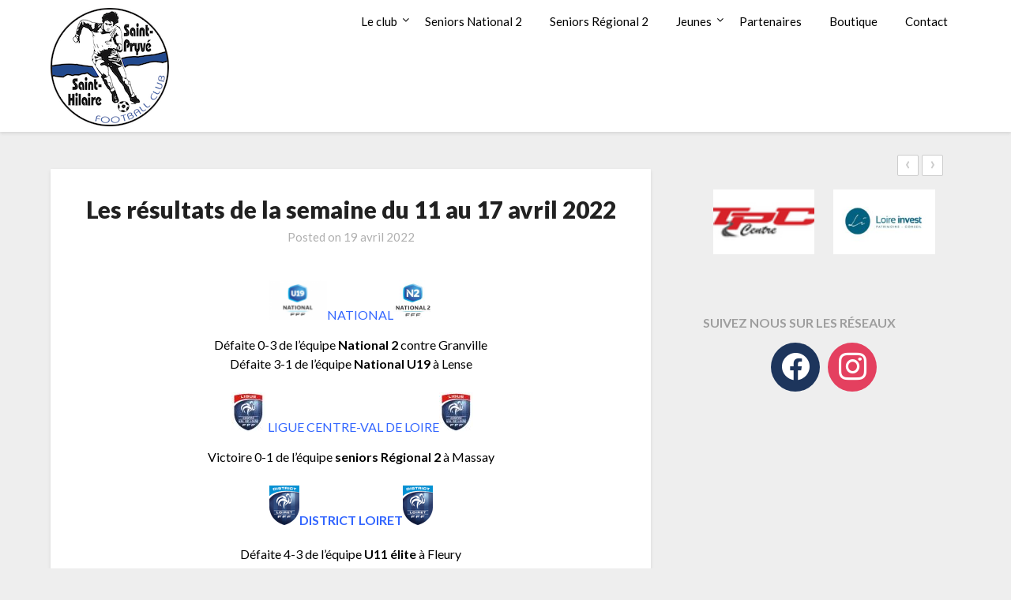

--- FILE ---
content_type: text/html; charset=UTF-8
request_url: http://www.saintpryvefoot.fr/club/jeunes/u11/les-resultats-de-la-semaine-du-11-au-17-avril-2022/
body_size: 16856
content:
<!doctype html>
<html lang="fr-FR">
<head>
	<meta charset="UTF-8">
	<meta name="viewport" content="width=device-width, initial-scale=1">
	<link rel="profile" href="http://gmpg.org/xfn/11">
	<title>Les résultats de la semaine du 11 au 17 avril 2022 &#8211; Saint-Pryvé Saint-Hilaire Football Club</title>
<meta name='robots' content='max-image-preview:large' />
<link rel='dns-prefetch' href='//fonts.googleapis.com' />
<link rel="alternate" type="application/rss+xml" title="Saint-Pryvé Saint-Hilaire Football Club &raquo; Flux" href="http://www.saintpryvefoot.fr/feed/" />
<link rel="alternate" type="application/rss+xml" title="Saint-Pryvé Saint-Hilaire Football Club &raquo; Flux des commentaires" href="http://www.saintpryvefoot.fr/comments/feed/" />
<script type="text/javascript">
/* <![CDATA[ */
window._wpemojiSettings = {"baseUrl":"https:\/\/s.w.org\/images\/core\/emoji\/15.0.3\/72x72\/","ext":".png","svgUrl":"https:\/\/s.w.org\/images\/core\/emoji\/15.0.3\/svg\/","svgExt":".svg","source":{"concatemoji":"http:\/\/www.saintpryvefoot.fr\/wp-includes\/js\/wp-emoji-release.min.js?ver=6.6.4"}};
/*! This file is auto-generated */
!function(i,n){var o,s,e;function c(e){try{var t={supportTests:e,timestamp:(new Date).valueOf()};sessionStorage.setItem(o,JSON.stringify(t))}catch(e){}}function p(e,t,n){e.clearRect(0,0,e.canvas.width,e.canvas.height),e.fillText(t,0,0);var t=new Uint32Array(e.getImageData(0,0,e.canvas.width,e.canvas.height).data),r=(e.clearRect(0,0,e.canvas.width,e.canvas.height),e.fillText(n,0,0),new Uint32Array(e.getImageData(0,0,e.canvas.width,e.canvas.height).data));return t.every(function(e,t){return e===r[t]})}function u(e,t,n){switch(t){case"flag":return n(e,"\ud83c\udff3\ufe0f\u200d\u26a7\ufe0f","\ud83c\udff3\ufe0f\u200b\u26a7\ufe0f")?!1:!n(e,"\ud83c\uddfa\ud83c\uddf3","\ud83c\uddfa\u200b\ud83c\uddf3")&&!n(e,"\ud83c\udff4\udb40\udc67\udb40\udc62\udb40\udc65\udb40\udc6e\udb40\udc67\udb40\udc7f","\ud83c\udff4\u200b\udb40\udc67\u200b\udb40\udc62\u200b\udb40\udc65\u200b\udb40\udc6e\u200b\udb40\udc67\u200b\udb40\udc7f");case"emoji":return!n(e,"\ud83d\udc26\u200d\u2b1b","\ud83d\udc26\u200b\u2b1b")}return!1}function f(e,t,n){var r="undefined"!=typeof WorkerGlobalScope&&self instanceof WorkerGlobalScope?new OffscreenCanvas(300,150):i.createElement("canvas"),a=r.getContext("2d",{willReadFrequently:!0}),o=(a.textBaseline="top",a.font="600 32px Arial",{});return e.forEach(function(e){o[e]=t(a,e,n)}),o}function t(e){var t=i.createElement("script");t.src=e,t.defer=!0,i.head.appendChild(t)}"undefined"!=typeof Promise&&(o="wpEmojiSettingsSupports",s=["flag","emoji"],n.supports={everything:!0,everythingExceptFlag:!0},e=new Promise(function(e){i.addEventListener("DOMContentLoaded",e,{once:!0})}),new Promise(function(t){var n=function(){try{var e=JSON.parse(sessionStorage.getItem(o));if("object"==typeof e&&"number"==typeof e.timestamp&&(new Date).valueOf()<e.timestamp+604800&&"object"==typeof e.supportTests)return e.supportTests}catch(e){}return null}();if(!n){if("undefined"!=typeof Worker&&"undefined"!=typeof OffscreenCanvas&&"undefined"!=typeof URL&&URL.createObjectURL&&"undefined"!=typeof Blob)try{var e="postMessage("+f.toString()+"("+[JSON.stringify(s),u.toString(),p.toString()].join(",")+"));",r=new Blob([e],{type:"text/javascript"}),a=new Worker(URL.createObjectURL(r),{name:"wpTestEmojiSupports"});return void(a.onmessage=function(e){c(n=e.data),a.terminate(),t(n)})}catch(e){}c(n=f(s,u,p))}t(n)}).then(function(e){for(var t in e)n.supports[t]=e[t],n.supports.everything=n.supports.everything&&n.supports[t],"flag"!==t&&(n.supports.everythingExceptFlag=n.supports.everythingExceptFlag&&n.supports[t]);n.supports.everythingExceptFlag=n.supports.everythingExceptFlag&&!n.supports.flag,n.DOMReady=!1,n.readyCallback=function(){n.DOMReady=!0}}).then(function(){return e}).then(function(){var e;n.supports.everything||(n.readyCallback(),(e=n.source||{}).concatemoji?t(e.concatemoji):e.wpemoji&&e.twemoji&&(t(e.twemoji),t(e.wpemoji)))}))}((window,document),window._wpemojiSettings);
/* ]]> */
</script>
<style id='wp-emoji-styles-inline-css' type='text/css'>

	img.wp-smiley, img.emoji {
		display: inline !important;
		border: none !important;
		box-shadow: none !important;
		height: 1em !important;
		width: 1em !important;
		margin: 0 0.07em !important;
		vertical-align: -0.1em !important;
		background: none !important;
		padding: 0 !important;
	}
</style>
<link rel='stylesheet' id='wp-block-library-css' href='http://www.saintpryvefoot.fr/wp-includes/css/dist/block-library/style.min.css?ver=6.6.4' type='text/css' media='all' />
<link rel='stylesheet' id='wpzoom-social-icons-block-style-css' href='http://www.saintpryvefoot.fr/wp-content/plugins/social-icons-widget-by-wpzoom/block/dist/style-wpzoom-social-icons.css?ver=4.2.18' type='text/css' media='all' />
<style id='classic-theme-styles-inline-css' type='text/css'>
/*! This file is auto-generated */
.wp-block-button__link{color:#fff;background-color:#32373c;border-radius:9999px;box-shadow:none;text-decoration:none;padding:calc(.667em + 2px) calc(1.333em + 2px);font-size:1.125em}.wp-block-file__button{background:#32373c;color:#fff;text-decoration:none}
</style>
<style id='global-styles-inline-css' type='text/css'>
:root{--wp--preset--aspect-ratio--square: 1;--wp--preset--aspect-ratio--4-3: 4/3;--wp--preset--aspect-ratio--3-4: 3/4;--wp--preset--aspect-ratio--3-2: 3/2;--wp--preset--aspect-ratio--2-3: 2/3;--wp--preset--aspect-ratio--16-9: 16/9;--wp--preset--aspect-ratio--9-16: 9/16;--wp--preset--color--black: #000000;--wp--preset--color--cyan-bluish-gray: #abb8c3;--wp--preset--color--white: #ffffff;--wp--preset--color--pale-pink: #f78da7;--wp--preset--color--vivid-red: #cf2e2e;--wp--preset--color--luminous-vivid-orange: #ff6900;--wp--preset--color--luminous-vivid-amber: #fcb900;--wp--preset--color--light-green-cyan: #7bdcb5;--wp--preset--color--vivid-green-cyan: #00d084;--wp--preset--color--pale-cyan-blue: #8ed1fc;--wp--preset--color--vivid-cyan-blue: #0693e3;--wp--preset--color--vivid-purple: #9b51e0;--wp--preset--gradient--vivid-cyan-blue-to-vivid-purple: linear-gradient(135deg,rgba(6,147,227,1) 0%,rgb(155,81,224) 100%);--wp--preset--gradient--light-green-cyan-to-vivid-green-cyan: linear-gradient(135deg,rgb(122,220,180) 0%,rgb(0,208,130) 100%);--wp--preset--gradient--luminous-vivid-amber-to-luminous-vivid-orange: linear-gradient(135deg,rgba(252,185,0,1) 0%,rgba(255,105,0,1) 100%);--wp--preset--gradient--luminous-vivid-orange-to-vivid-red: linear-gradient(135deg,rgba(255,105,0,1) 0%,rgb(207,46,46) 100%);--wp--preset--gradient--very-light-gray-to-cyan-bluish-gray: linear-gradient(135deg,rgb(238,238,238) 0%,rgb(169,184,195) 100%);--wp--preset--gradient--cool-to-warm-spectrum: linear-gradient(135deg,rgb(74,234,220) 0%,rgb(151,120,209) 20%,rgb(207,42,186) 40%,rgb(238,44,130) 60%,rgb(251,105,98) 80%,rgb(254,248,76) 100%);--wp--preset--gradient--blush-light-purple: linear-gradient(135deg,rgb(255,206,236) 0%,rgb(152,150,240) 100%);--wp--preset--gradient--blush-bordeaux: linear-gradient(135deg,rgb(254,205,165) 0%,rgb(254,45,45) 50%,rgb(107,0,62) 100%);--wp--preset--gradient--luminous-dusk: linear-gradient(135deg,rgb(255,203,112) 0%,rgb(199,81,192) 50%,rgb(65,88,208) 100%);--wp--preset--gradient--pale-ocean: linear-gradient(135deg,rgb(255,245,203) 0%,rgb(182,227,212) 50%,rgb(51,167,181) 100%);--wp--preset--gradient--electric-grass: linear-gradient(135deg,rgb(202,248,128) 0%,rgb(113,206,126) 100%);--wp--preset--gradient--midnight: linear-gradient(135deg,rgb(2,3,129) 0%,rgb(40,116,252) 100%);--wp--preset--font-size--small: 13px;--wp--preset--font-size--medium: 20px;--wp--preset--font-size--large: 36px;--wp--preset--font-size--x-large: 42px;--wp--preset--spacing--20: 0.44rem;--wp--preset--spacing--30: 0.67rem;--wp--preset--spacing--40: 1rem;--wp--preset--spacing--50: 1.5rem;--wp--preset--spacing--60: 2.25rem;--wp--preset--spacing--70: 3.38rem;--wp--preset--spacing--80: 5.06rem;--wp--preset--shadow--natural: 6px 6px 9px rgba(0, 0, 0, 0.2);--wp--preset--shadow--deep: 12px 12px 50px rgba(0, 0, 0, 0.4);--wp--preset--shadow--sharp: 6px 6px 0px rgba(0, 0, 0, 0.2);--wp--preset--shadow--outlined: 6px 6px 0px -3px rgba(255, 255, 255, 1), 6px 6px rgba(0, 0, 0, 1);--wp--preset--shadow--crisp: 6px 6px 0px rgba(0, 0, 0, 1);}:where(.is-layout-flex){gap: 0.5em;}:where(.is-layout-grid){gap: 0.5em;}body .is-layout-flex{display: flex;}.is-layout-flex{flex-wrap: wrap;align-items: center;}.is-layout-flex > :is(*, div){margin: 0;}body .is-layout-grid{display: grid;}.is-layout-grid > :is(*, div){margin: 0;}:where(.wp-block-columns.is-layout-flex){gap: 2em;}:where(.wp-block-columns.is-layout-grid){gap: 2em;}:where(.wp-block-post-template.is-layout-flex){gap: 1.25em;}:where(.wp-block-post-template.is-layout-grid){gap: 1.25em;}.has-black-color{color: var(--wp--preset--color--black) !important;}.has-cyan-bluish-gray-color{color: var(--wp--preset--color--cyan-bluish-gray) !important;}.has-white-color{color: var(--wp--preset--color--white) !important;}.has-pale-pink-color{color: var(--wp--preset--color--pale-pink) !important;}.has-vivid-red-color{color: var(--wp--preset--color--vivid-red) !important;}.has-luminous-vivid-orange-color{color: var(--wp--preset--color--luminous-vivid-orange) !important;}.has-luminous-vivid-amber-color{color: var(--wp--preset--color--luminous-vivid-amber) !important;}.has-light-green-cyan-color{color: var(--wp--preset--color--light-green-cyan) !important;}.has-vivid-green-cyan-color{color: var(--wp--preset--color--vivid-green-cyan) !important;}.has-pale-cyan-blue-color{color: var(--wp--preset--color--pale-cyan-blue) !important;}.has-vivid-cyan-blue-color{color: var(--wp--preset--color--vivid-cyan-blue) !important;}.has-vivid-purple-color{color: var(--wp--preset--color--vivid-purple) !important;}.has-black-background-color{background-color: var(--wp--preset--color--black) !important;}.has-cyan-bluish-gray-background-color{background-color: var(--wp--preset--color--cyan-bluish-gray) !important;}.has-white-background-color{background-color: var(--wp--preset--color--white) !important;}.has-pale-pink-background-color{background-color: var(--wp--preset--color--pale-pink) !important;}.has-vivid-red-background-color{background-color: var(--wp--preset--color--vivid-red) !important;}.has-luminous-vivid-orange-background-color{background-color: var(--wp--preset--color--luminous-vivid-orange) !important;}.has-luminous-vivid-amber-background-color{background-color: var(--wp--preset--color--luminous-vivid-amber) !important;}.has-light-green-cyan-background-color{background-color: var(--wp--preset--color--light-green-cyan) !important;}.has-vivid-green-cyan-background-color{background-color: var(--wp--preset--color--vivid-green-cyan) !important;}.has-pale-cyan-blue-background-color{background-color: var(--wp--preset--color--pale-cyan-blue) !important;}.has-vivid-cyan-blue-background-color{background-color: var(--wp--preset--color--vivid-cyan-blue) !important;}.has-vivid-purple-background-color{background-color: var(--wp--preset--color--vivid-purple) !important;}.has-black-border-color{border-color: var(--wp--preset--color--black) !important;}.has-cyan-bluish-gray-border-color{border-color: var(--wp--preset--color--cyan-bluish-gray) !important;}.has-white-border-color{border-color: var(--wp--preset--color--white) !important;}.has-pale-pink-border-color{border-color: var(--wp--preset--color--pale-pink) !important;}.has-vivid-red-border-color{border-color: var(--wp--preset--color--vivid-red) !important;}.has-luminous-vivid-orange-border-color{border-color: var(--wp--preset--color--luminous-vivid-orange) !important;}.has-luminous-vivid-amber-border-color{border-color: var(--wp--preset--color--luminous-vivid-amber) !important;}.has-light-green-cyan-border-color{border-color: var(--wp--preset--color--light-green-cyan) !important;}.has-vivid-green-cyan-border-color{border-color: var(--wp--preset--color--vivid-green-cyan) !important;}.has-pale-cyan-blue-border-color{border-color: var(--wp--preset--color--pale-cyan-blue) !important;}.has-vivid-cyan-blue-border-color{border-color: var(--wp--preset--color--vivid-cyan-blue) !important;}.has-vivid-purple-border-color{border-color: var(--wp--preset--color--vivid-purple) !important;}.has-vivid-cyan-blue-to-vivid-purple-gradient-background{background: var(--wp--preset--gradient--vivid-cyan-blue-to-vivid-purple) !important;}.has-light-green-cyan-to-vivid-green-cyan-gradient-background{background: var(--wp--preset--gradient--light-green-cyan-to-vivid-green-cyan) !important;}.has-luminous-vivid-amber-to-luminous-vivid-orange-gradient-background{background: var(--wp--preset--gradient--luminous-vivid-amber-to-luminous-vivid-orange) !important;}.has-luminous-vivid-orange-to-vivid-red-gradient-background{background: var(--wp--preset--gradient--luminous-vivid-orange-to-vivid-red) !important;}.has-very-light-gray-to-cyan-bluish-gray-gradient-background{background: var(--wp--preset--gradient--very-light-gray-to-cyan-bluish-gray) !important;}.has-cool-to-warm-spectrum-gradient-background{background: var(--wp--preset--gradient--cool-to-warm-spectrum) !important;}.has-blush-light-purple-gradient-background{background: var(--wp--preset--gradient--blush-light-purple) !important;}.has-blush-bordeaux-gradient-background{background: var(--wp--preset--gradient--blush-bordeaux) !important;}.has-luminous-dusk-gradient-background{background: var(--wp--preset--gradient--luminous-dusk) !important;}.has-pale-ocean-gradient-background{background: var(--wp--preset--gradient--pale-ocean) !important;}.has-electric-grass-gradient-background{background: var(--wp--preset--gradient--electric-grass) !important;}.has-midnight-gradient-background{background: var(--wp--preset--gradient--midnight) !important;}.has-small-font-size{font-size: var(--wp--preset--font-size--small) !important;}.has-medium-font-size{font-size: var(--wp--preset--font-size--medium) !important;}.has-large-font-size{font-size: var(--wp--preset--font-size--large) !important;}.has-x-large-font-size{font-size: var(--wp--preset--font-size--x-large) !important;}
:where(.wp-block-post-template.is-layout-flex){gap: 1.25em;}:where(.wp-block-post-template.is-layout-grid){gap: 1.25em;}
:where(.wp-block-columns.is-layout-flex){gap: 2em;}:where(.wp-block-columns.is-layout-grid){gap: 2em;}
:root :where(.wp-block-pullquote){font-size: 1.5em;line-height: 1.6;}
</style>
<link rel='stylesheet' id='dashicons-css' href='http://www.saintpryvefoot.fr/wp-includes/css/dashicons.min.css?ver=6.6.4' type='text/css' media='all' />
<link rel='stylesheet' id='sportspress-general-css' href='//www.saintpryvefoot.fr/wp-content/plugins/sportspress/assets/css/sportspress.css?ver=2.7.26' type='text/css' media='all' />
<link rel='stylesheet' id='sportspress-icons-css' href='//www.saintpryvefoot.fr/wp-content/plugins/sportspress/assets/css/icons.css?ver=2.7.26' type='text/css' media='all' />
<link rel='stylesheet' id='sportspress-roboto-css' href='//fonts.googleapis.com/css?family=Roboto%3A400%2C500&#038;subset=cyrillic%2Ccyrillic-ext%2Cgreek%2Cgreek-ext%2Clatin-ext%2Cvietnamese&#038;ver=2.7' type='text/css' media='all' />
<link rel='stylesheet' id='sportspress-style-css' href='//www.saintpryvefoot.fr/wp-content/plugins/sportspress/assets/css/sportspress-style.css?ver=2.7' type='text/css' media='all' />
<link rel='stylesheet' id='sportspress-style-ltr-css' href='//www.saintpryvefoot.fr/wp-content/plugins/sportspress/assets/css/sportspress-style-ltr.css?ver=2.7' type='text/css' media='all' />
<link rel='stylesheet' id='nextgen-download-gallery-css' href='http://www.saintpryvefoot.fr/wp-content/plugins/nextgen-download-gallery/static/css/style.css?ver=1.6.2' type='text/css' media='all' />
<link rel='stylesheet' id='font-awesome-css' href='http://www.saintpryvefoot.fr/wp-content/themes/blogrid/css/font-awesome.min.css?ver=6.6.4' type='text/css' media='all' />
<link rel='stylesheet' id='blogrid-style-css' href='http://www.saintpryvefoot.fr/wp-content/themes/blogrid/style.css?ver=6.6.4' type='text/css' media='all' />
<link rel='stylesheet' id='blogrid-google-fonts-css' href='//fonts.googleapis.com/css?family=Lato%3A300%2C400%2C700%2C900&#038;ver=6.6.4' type='text/css' media='all' />
<link rel='stylesheet' id='wpzoom-social-icons-socicon-css' href='http://www.saintpryvefoot.fr/wp-content/plugins/social-icons-widget-by-wpzoom/assets/css/wpzoom-socicon.css?ver=1721938279' type='text/css' media='all' />
<link rel='stylesheet' id='wpzoom-social-icons-genericons-css' href='http://www.saintpryvefoot.fr/wp-content/plugins/social-icons-widget-by-wpzoom/assets/css/genericons.css?ver=1721938279' type='text/css' media='all' />
<link rel='stylesheet' id='wpzoom-social-icons-academicons-css' href='http://www.saintpryvefoot.fr/wp-content/plugins/social-icons-widget-by-wpzoom/assets/css/academicons.min.css?ver=1721938279' type='text/css' media='all' />
<link rel='stylesheet' id='wpzoom-social-icons-font-awesome-3-css' href='http://www.saintpryvefoot.fr/wp-content/plugins/social-icons-widget-by-wpzoom/assets/css/font-awesome-3.min.css?ver=1721938279' type='text/css' media='all' />
<link rel='stylesheet' id='wpzoom-social-icons-styles-css' href='http://www.saintpryvefoot.fr/wp-content/plugins/social-icons-widget-by-wpzoom/assets/css/wpzoom-social-icons-styles.css?ver=1721938279' type='text/css' media='all' />
<link rel='stylesheet' id='slb_core-css' href='http://www.saintpryvefoot.fr/wp-content/plugins/simple-lightbox/client/css/app.css?ver=2.9.4' type='text/css' media='all' />
<link rel='preload' as='font'  id='wpzoom-social-icons-font-academicons-woff2-css' href='http://www.saintpryvefoot.fr/wp-content/plugins/social-icons-widget-by-wpzoom/assets/font/academicons.woff2?v=1.9.2'  type='font/woff2' crossorigin />
<link rel='preload' as='font'  id='wpzoom-social-icons-font-fontawesome-3-woff2-css' href='http://www.saintpryvefoot.fr/wp-content/plugins/social-icons-widget-by-wpzoom/assets/font/fontawesome-webfont.woff2?v=4.7.0'  type='font/woff2' crossorigin />
<link rel='preload' as='font'  id='wpzoom-social-icons-font-genericons-woff-css' href='http://www.saintpryvefoot.fr/wp-content/plugins/social-icons-widget-by-wpzoom/assets/font/Genericons.woff'  type='font/woff' crossorigin />
<link rel='preload' as='font'  id='wpzoom-social-icons-font-socicon-woff2-css' href='http://www.saintpryvefoot.fr/wp-content/plugins/social-icons-widget-by-wpzoom/assets/font/socicon.woff2?v=4.2.18'  type='font/woff2' crossorigin />
<style type="text/css"> /* SportsPress Frontend CSS */ .sp-event-calendar tbody td a,.sp-event-calendar tbody td a:hover{background: none;}.sp-data-table th,.sp-calendar th,.sp-data-table tfoot,.sp-calendar tfoot,.sp-button,.sp-heading{background:#546d9e !important}.sp-calendar tbody a{color:#546d9e !important}.sp-data-table tbody,.sp-calendar tbody{background: #ffffff !important}.sp-data-table tbody,.sp-calendar tbody{color: #222222 !important}.sp-data-table th,.sp-data-table th a,.sp-data-table tfoot,.sp-data-table tfoot a,.sp-calendar th,.sp-calendar th a,.sp-calendar tfoot,.sp-calendar tfoot a,.sp-button,.sp-heading{color: #ffffff !important}.sp-data-table tbody a,.sp-data-table tbody a:hover,.sp-calendar tbody a:focus{color: #1d355c !important}.sp-highlight,.sp-calendar td#today{background: #ffffff !important}.sp-data-table th,.sp-template-countdown .sp-event-venue,.sp-template-countdown .sp-event-league,.sp-template-gallery .gallery-caption{background:#546d9e !important}.sp-data-table th,.sp-template-countdown .sp-event-venue,.sp-template-countdown .sp-event-league,.sp-template-gallery .gallery-caption{border-color:#3a5384 !important}.sp-table-caption,.sp-data-table,.sp-data-table tfoot,.sp-template .sp-view-all-link,.sp-template-gallery .sp-gallery-group-name,.sp-template-gallery .sp-gallery-wrapper,.sp-template-countdown .sp-event-name,.sp-countdown time,.sp-template-details dl,.sp-event-statistics .sp-statistic-bar,.sp-tournament-bracket .sp-team-name,.sp-profile-selector{background:#ffffff !important}.sp-table-caption,.sp-data-table,.sp-data-table td,.sp-template .sp-view-all-link,.sp-template-gallery .sp-gallery-group-name,.sp-template-gallery .sp-gallery-wrapper,.sp-template-countdown .sp-event-name,.sp-countdown time,.sp-countdown span,.sp-template-details dl,.sp-event-statistics .sp-statistic-bar,.sp-tournament-bracket thead th,.sp-tournament-bracket .sp-team-name,.sp-tournament-bracket .sp-event,.sp-profile-selector{border-color:#e5e5e5 !important}.sp-tournament-bracket .sp-team .sp-team-name:before{border-left-color:#e5e5e5 !important;border-right-color:#e5e5e5 !important}.sp-data-table .sp-highlight,.sp-data-table .highlighted td,.sp-template-scoreboard td:hover{background:#f9f9f9 !important}.sp-template *,.sp-data-table *,.sp-table-caption,.sp-data-table tfoot a:hover,.sp-template .sp-view-all-link a:hover,.sp-template-gallery .sp-gallery-group-name,.sp-template-details dd,.sp-template-event-logos .sp-team-result,.sp-template-event-blocks .sp-event-results,.sp-template-scoreboard a,.sp-template-scoreboard a:hover,.sp-tournament-bracket,.sp-tournament-bracket .sp-event .sp-event-title:hover,.sp-tournament-bracket .sp-event .sp-event-title:hover *{color:#222222 !important}.sp-template .sp-view-all-link a,.sp-countdown span small,.sp-template-event-calendar tfoot a,.sp-template-event-blocks .sp-event-date,.sp-template-details dt,.sp-template-scoreboard .sp-scoreboard-date,.sp-tournament-bracket th,.sp-tournament-bracket .sp-event .sp-event-title,.sp-template-scoreboard .sp-scoreboard-date,.sp-tournament-bracket .sp-event .sp-event-title *{color:rgba(34,34,34,0.5) !important}.sp-data-table th,.sp-template-countdown .sp-event-venue,.sp-template-countdown .sp-event-league,.sp-template-gallery .gallery-item a,.sp-template-gallery .gallery-caption,.sp-template-scoreboard .sp-scoreboard-nav,.sp-tournament-bracket .sp-team-name:hover,.sp-tournament-bracket thead th,.sp-tournament-bracket .sp-heading{color:#ffffff !important}.sp-template a,.sp-data-table a,.sp-tab-menu-item-active a, .sp-tab-menu-item-active a:hover,.sp-template .sp-message{color:#1d355c !important}.sp-template-gallery .gallery-caption strong,.sp-tournament-bracket .sp-team-name:hover,.sp-template-scoreboard .sp-scoreboard-nav,.sp-tournament-bracket .sp-heading{background:#1d355c !important}.sp-tournament-bracket .sp-team-name:hover,.sp-tournament-bracket .sp-heading,.sp-tab-menu-item-active a, .sp-tab-menu-item-active a:hover,.sp-template .sp-message{border-color:#1d355c !important}</style><script type="text/javascript" src="http://www.saintpryvefoot.fr/wp-content/plugins/ribbon-maker/cookies.js?ver=6.6.4" id="ribbon_maker_cookies-js"></script>
<script type="text/javascript" src="http://www.saintpryvefoot.fr/wp-content/plugins/ribbon-maker/jquery-1.8.1.js?ver=6.6.4" id="ribbon_maker_jquery-js"></script>
<script type="text/javascript" src="http://www.saintpryvefoot.fr/wp-content/plugins/ribbon-maker/ourJquery.js?ver=6.6.4" id="ribbon_maker_grab_jquery-js"></script>
<script type="text/javascript" src="http://www.saintpryvefoot.fr/wp-includes/js/jquery/jquery.min.js?ver=3.7.1" id="jquery-core-js"></script>
<script type="text/javascript" src="http://www.saintpryvefoot.fr/wp-includes/js/jquery/jquery-migrate.min.js?ver=3.4.1" id="jquery-migrate-js"></script>
<link rel="https://api.w.org/" href="http://www.saintpryvefoot.fr/wp-json/" /><link rel="alternate" title="JSON" type="application/json" href="http://www.saintpryvefoot.fr/wp-json/wp/v2/posts/40090" /><link rel="EditURI" type="application/rsd+xml" title="RSD" href="http://www.saintpryvefoot.fr/xmlrpc.php?rsd" />
<meta name="generator" content="WordPress 6.6.4" />
<meta name="generator" content="SportsPress 2.7.26" />
<link rel="canonical" href="http://www.saintpryvefoot.fr/club/jeunes/u11/les-resultats-de-la-semaine-du-11-au-17-avril-2022/" />
<link rel='shortlink' href='http://www.saintpryvefoot.fr/?p=40090' />
<link rel="alternate" title="oEmbed (JSON)" type="application/json+oembed" href="http://www.saintpryvefoot.fr/wp-json/oembed/1.0/embed?url=http%3A%2F%2Fwww.saintpryvefoot.fr%2Fclub%2Fjeunes%2Fu11%2Fles-resultats-de-la-semaine-du-11-au-17-avril-2022%2F" />
<link rel="alternate" title="oEmbed (XML)" type="text/xml+oembed" href="http://www.saintpryvefoot.fr/wp-json/oembed/1.0/embed?url=http%3A%2F%2Fwww.saintpryvefoot.fr%2Fclub%2Fjeunes%2Fu11%2Fles-resultats-de-la-semaine-du-11-au-17-avril-2022%2F&#038;format=xml" />

		<style type="text/css">
		body, .site, .swidgets-wrap h3, .post-data-text { background: ; }
		.site-title a, .site-description { color: ; }
		.sheader { background-color:  !important; }
		.main-navigation ul li a, .main-navigation ul li .sub-arrow, .super-menu .toggle-mobile-menu,.toggle-mobile-menu:before, .mobile-menu-active .smenu-hide { color: ; }
		#smobile-menu.show .main-navigation ul ul.children.active, #smobile-menu.show .main-navigation ul ul.sub-menu.active, #smobile-menu.show .main-navigation ul li, .smenu-hide.toggle-mobile-menu.menu-toggle, #smobile-menu.show .main-navigation ul li, .primary-menu ul li ul.children li, .primary-menu ul li ul.sub-menu li, .primary-menu .pmenu, .super-menu { border-color: ; border-bottom-color: ; }
		#secondary .widget h3, #secondary .widget h3 a, #secondary .widget h4, #secondary .widget h1, #secondary .widget h2, #secondary .widget h5, #secondary .widget h6, #secondary .widget h4 a { color: ; }
		#secondary .widget a, #secondary a, #secondary .widget li a , #secondary span.sub-arrow{ color: ; }
		#secondary, #secondary .widget, #secondary .widget p, #secondary .widget li, .widget time.rpwe-time.published { color: ; }
		#secondary .swidgets-wrap, #secondary .widget ul li, .featured-sidebar .search-field { border-color: ; }
		.site-info, .footer-column-three input.search-submit, .footer-column-three p, .footer-column-three li, .footer-column-three td, .footer-column-three th, .footer-column-three caption { color: ; }
		.footer-column-three h3, .footer-column-three h4, .footer-column-three h5, .footer-column-three h6, .footer-column-three h1, .footer-column-three h2, .footer-column-three h4, .footer-column-three h3 a { color: ; }
		.footer-column-three a, .footer-column-three li a, .footer-column-three .widget a, .footer-column-three .sub-arrow { color: ; }
		.footer-column-three h3:after { background: ; }
		.site-info, .widget ul li, .footer-column-three input.search-field, .footer-column-three input.search-submit { border-color: ; }
		.site-footer { background-color: ; }
		.content-wrapper h2.entry-title a, .content-wrapper h2.entry-title a:hover, .content-wrapper h2.entry-title a:active, .content-wrapper h2.entry-title a:focus, .archive .page-header h1, .blogposts-list h2 a, .blogposts-list h2 a:hover, .blogposts-list h2 a:active, .search-results h1.page-title { color: ; }
		.blogposts-list .post-data-text, .blogposts-list .post-data-text a, .content-wrapper .post-data-text *{ color: ; }
		.blogposts-list p { color: ; }
		.page-numbers li a, .blogposts-list .blogpost-button { background: ; }
		.page-numbers li a, .blogposts-list .blogpost-button, span.page-numbers.dots, .page-numbers.current, .page-numbers li a:hover { color: ; }
		.archive .page-header h1, .search-results h1.page-title, .blogposts-list.fbox, span.page-numbers.dots, .page-numbers li a, .page-numbers.current { border-color: ; }
		.blogposts-list .post-data-divider { background: ; }
		.page .comments-area .comment-author, .page .comments-area .comment-author a, .page .comments-area .comments-title, .page .content-area h1, .page .content-area h2, .page .content-area h3, .page .content-area h4, .page .content-area h5, .page .content-area h6, .page .content-area th, .single  .comments-area .comment-author, .single .comments-area .comment-author a, .single .comments-area .comments-title, .single .content-area h1, .single .content-area h2, .single .content-area h3, .single .content-area h4, .single .content-area h5, .single .content-area h6, .single .content-area th, .search-no-results h1, .error404 h1 { color: ; }
		.single .post-data-text, .page .post-data-text, .page .post-data-text a, .single .post-data-text a, .comments-area .comment-meta .comment-metadata a, .single .post-data-text * { color: ; }
		.page .content-area p, .page article, .page .content-area table, .page .content-area dd, .page .content-area dt, .page .content-area address, .page .content-area .entry-content, .page .content-area li, .page .content-area ol, .single .content-area p, .single article, .single .content-area table, .single .content-area dd, .single .content-area dt, .single .content-area address, .single .entry-content, .single .content-area li, .single .content-area ol, .search-no-results .page-content p { color: ; }
		.single .entry-content a, .page .entry-content a, .comment-content a, .comments-area .reply a, .logged-in-as a, .comments-area .comment-respond a { color: ; }
		.comments-area p.form-submit input { background: ; }
		.error404 .page-content p, .error404 input.search-submit, .search-no-results input.search-submit { color: ; }
		.page .comments-area, .page article.fbox, .page article tr, .page .comments-area ol.comment-list ol.children li, .page .comments-area ol.comment-list .comment, .single .comments-area, .single article.fbox, .single article tr, .comments-area ol.comment-list ol.children li, .comments-area ol.comment-list .comment, .error404 main#main, .error404 .search-form label, .search-no-results .search-form label, .error404 input.search-submit, .search-no-results input.search-submit, .error404 main#main, .search-no-results section.fbox.no-results.not-found{ border-color: ; }
		.single .post-data-divider, .page .post-data-divider { background: ; }
		.single .comments-area p.form-submit input, .page .comments-area p.form-submit input { color: ; }
		.bottom-header-wrapper { padding-top: px; }
		.bottom-header-wrapper { padding-bottom: px; }
		.bottom-header-wrapper { background: ; }
		.bottom-header-wrapper *{ color: ; }
		.header-widget a, .header-widget li a, .header-widget i.fa { color: ; }
		.header-widget, .header-widget p, .header-widget li, .header-widget .textwidget { color: ; }
		.header-widget .widget-title, .header-widget h1, .header-widget h3, .header-widget h2, .header-widget h4, .header-widget h5, .header-widget h6{ color: ; }
		.header-widget.swidgets-wrap, .header-widget ul li, .header-widget .search-field { border-color: ; }
		.bottom-header-title, .bottom-header-paragraph{ color: ; }

		#secondary .widget-title-lines:after, #secondary .widget-title-lines:before { background: ; }


		.header-widgets-wrapper .swidgets-wrap{ background: ; }
		.top-nav-wrapper, .primary-menu .pmenu, .super-menu, #smobile-menu, .primary-menu ul li ul.children, .primary-menu ul li ul.sub-menu { background-color: ; }
		#secondary .widget li, #secondary input.search-field, #secondary div#calendar_wrap, #secondary .tagcloud, #secondary .textwidget{ background: ; }
		#secondary .swidget { border-color: ; }
		.archive article.fbox, .search-results article.fbox, .blog article.fbox { background: ; }


		.comments-area, .single article.fbox, .page article.fbox { background: ; }
		</style>
				<style type="text/css">


	.site-title a,
		.site-description,
		.logofont {
			color: #1d355c;
		}

	
		http://www.saintpryvefoot.fr/wp-content/uploads/2025/12/cropped-2025-11-24-PHOTO-OFFICIEL.png"
				.site-title a,
		.site-description {
			color: #1d355c;
		}
				</style>
		<link rel="icon" href="http://www.saintpryvefoot.fr/wp-content/uploads/2017/01/spsh-32x32.jpg" sizes="32x32" />
<link rel="icon" href="http://www.saintpryvefoot.fr/wp-content/uploads/2017/01/spsh.jpg" sizes="192x192" />
<link rel="apple-touch-icon" href="http://www.saintpryvefoot.fr/wp-content/uploads/2017/01/spsh.jpg" />
<meta name="msapplication-TileImage" content="http://www.saintpryvefoot.fr/wp-content/uploads/2017/01/spsh.jpg" />
</head>

<body class="post-template-default single single-post postid-40090 single-format-standard wp-custom-logo header-image">
<a class="skip-link screen-reader-text" href="#primary">Skip to content</a>

	<div id="page" class="site">

		<header id="masthead" class="sheader site-header clearfix">
			<nav id="primary-site-navigation" class="primary-menu main-navigation clearfix">

				<a href="#" id="pull" class="smenu-hide toggle-mobile-menu menu-toggle" aria-controls="secondary-menu" aria-expanded="false">Menu</a>
				<div class="top-nav-wrapper">
					<div class="content-wrap">
						<div class="logo-container"> 

														<a href="http://www.saintpryvefoot.fr/" class="custom-logo-link" rel="home"><img width="150" height="150" src="http://www.saintpryvefoot.fr/wp-content/uploads/2024/02/cropped-logo-spsh-1.png" class="custom-logo" alt="Saint-Pryvé Saint-Hilaire Football Club" decoding="async" srcset="http://www.saintpryvefoot.fr/wp-content/uploads/2024/02/cropped-logo-spsh-1.png 150w, http://www.saintpryvefoot.fr/wp-content/uploads/2024/02/cropped-logo-spsh-1-128x128.png 128w, http://www.saintpryvefoot.fr/wp-content/uploads/2024/02/cropped-logo-spsh-1-32x32.png 32w" sizes="(max-width: 150px) 100vw, 150px" /></a>										</div>
				<div class="center-main-menu">
					<div class="menu-spshfc-container"><ul id="primary-menu" class="pmenu"><li id="menu-item-10225" class="menu-item menu-item-type-post_type menu-item-object-page menu-item-has-children menu-item-10225"><a href="http://www.saintpryvefoot.fr/le-club/">Le club</a>
<ul class="sub-menu">
	<li id="menu-item-10233" class="menu-item menu-item-type-post_type menu-item-object-page menu-item-10233"><a href="http://www.saintpryvefoot.fr/valeurs/">Valeurs</a></li>
	<li id="menu-item-10227" class="menu-item menu-item-type-post_type menu-item-object-page menu-item-10227"><a href="http://www.saintpryvefoot.fr/organigramme/">Organigramme</a></li>
	<li id="menu-item-10221" class="menu-item menu-item-type-post_type menu-item-object-page menu-item-10221"><a href="http://www.saintpryvefoot.fr/formation/">Organigramme Technique</a></li>
	<li id="menu-item-10223" class="menu-item menu-item-type-post_type menu-item-object-page menu-item-10223"><a href="http://www.saintpryvefoot.fr/installations/">Installations</a></li>
	<li id="menu-item-10207" class="menu-item menu-item-type-post_type menu-item-object-page menu-item-10207"><a href="http://www.saintpryvefoot.fr/agenda-resultats/">Arbitrage</a></li>
	<li id="menu-item-17355" class="menu-item menu-item-type-post_type menu-item-object-page menu-item-has-children menu-item-17355"><a href="http://www.saintpryvefoot.fr/medias/">Médias</a>
	<ul class="sub-menu">
		<li id="menu-item-40886" class="menu-item menu-item-type-post_type menu-item-object-page menu-item-40886"><a href="http://www.saintpryvefoot.fr/medias-saison-2022-2023/">Médias saison 2022-2023</a></li>
		<li id="menu-item-36317" class="menu-item menu-item-type-post_type menu-item-object-page menu-item-36317"><a href="http://www.saintpryvefoot.fr/medias-saison-2021-2022/">Médias saison 2021-2022</a></li>
		<li id="menu-item-31293" class="menu-item menu-item-type-post_type menu-item-object-page menu-item-31293"><a href="http://www.saintpryvefoot.fr/medias-saison-2020-2021/">Médias saison 2020-2021</a></li>
		<li id="menu-item-26584" class="menu-item menu-item-type-post_type menu-item-object-page menu-item-26584"><a href="http://www.saintpryvefoot.fr/medias-saison-2019-2020/">Médias saison 2019-2020</a></li>
		<li id="menu-item-22212" class="menu-item menu-item-type-post_type menu-item-object-page menu-item-22212"><a href="http://www.saintpryvefoot.fr/medias-saison-2018-2019/">Médias saison 2018-2019</a></li>
		<li id="menu-item-16905" class="menu-item menu-item-type-custom menu-item-object-custom menu-item-16905"><a target="_blank" rel="noopener" href="https://www.flickr.com/photos/158910725@N03/albums">Albums photos (07/2018 à 12/2018)</a></li>
		<li id="menu-item-41023" class="menu-item menu-item-type-post_type menu-item-object-page menu-item-41023"><a href="http://www.saintpryvefoot.fr/medias-saison-2022-2023/">Médias saison 2022-2023</a></li>
		<li id="menu-item-10234" class="menu-item menu-item-type-custom menu-item-object-custom menu-item-10234"><a target="_blank" rel="noopener" href="http://www.flickr.com/photos/stpryvefoot/sets/">Albums photos (2015 -> 06/2018)</a></li>
	</ul>
</li>
</ul>
</li>
<li id="menu-item-10218" class="menu-item menu-item-type-post_type menu-item-object-page menu-item-10218"><a href="http://www.saintpryvefoot.fr/national-2/">Seniors National 2</a></li>
<li id="menu-item-10217" class="menu-item menu-item-type-post_type menu-item-object-page menu-item-10217"><a href="http://www.saintpryvefoot.fr/dhr/">Seniors Régional 2</a></li>
<li id="menu-item-10224" class="menu-item menu-item-type-post_type menu-item-object-page menu-item-has-children menu-item-10224"><a href="http://www.saintpryvefoot.fr/jeunes/">Jeunes</a>
<ul class="sub-menu">
	<li id="menu-item-43285" class="menu-item menu-item-type-post_type menu-item-object-page menu-item-43285"><a href="http://www.saintpryvefoot.fr/la-decla/">La Décla&rsquo;</a></li>
	<li id="menu-item-42893" class="menu-item menu-item-type-post_type menu-item-object-page menu-item-42893"><a href="http://www.saintpryvefoot.fr/section-feminine/">Section Féminine</a></li>
	<li id="menu-item-10214" class="menu-item menu-item-type-post_type menu-item-object-page menu-item-10214"><a href="http://www.saintpryvefoot.fr/foot-a-5-2/">Foot à 5</a></li>
	<li id="menu-item-10209" class="menu-item menu-item-type-post_type menu-item-object-page menu-item-10209"><a href="http://www.saintpryvefoot.fr/u11-2/">Catégories U10 &#8211; U11</a></li>
	<li id="menu-item-10210" class="menu-item menu-item-type-post_type menu-item-object-page menu-item-10210"><a href="http://www.saintpryvefoot.fr/u13/">Catégorie U12 R1– U13R1</a></li>
	<li id="menu-item-10211" class="menu-item menu-item-type-post_type menu-item-object-page menu-item-10211"><a href="http://www.saintpryvefoot.fr/u15/">Catégorie U14 R1 / U15 R1</a></li>
	<li id="menu-item-10213" class="menu-item menu-item-type-post_type menu-item-object-page menu-item-10213"><a href="http://www.saintpryvefoot.fr/u19/">Catégorie U17</a></li>
	<li id="menu-item-43320" class="menu-item menu-item-type-post_type menu-item-object-page menu-item-43320"><a href="http://www.saintpryvefoot.fr/categorie-u18-r1/">Catégorie U18 R2</a></li>
</ul>
</li>
<li id="menu-item-10228" class="menu-item menu-item-type-post_type menu-item-object-page menu-item-10228"><a href="http://www.saintpryvefoot.fr/partenaires/">Partenaires</a></li>
<li id="menu-item-38869" class="menu-item menu-item-type-post_type menu-item-object-page menu-item-38869"><a href="http://www.saintpryvefoot.fr/boutique/">Boutique</a></li>
<li id="menu-item-10215" class="menu-item menu-item-type-post_type menu-item-object-page menu-item-10215"><a href="http://www.saintpryvefoot.fr/contacts/">Contact</a></li>
</ul></div>					</div>
				</div>
			</div>
		</nav>

		<div class="super-menu clearfix">
			<div class="super-menu-inner">
				

										<a href="http://www.saintpryvefoot.fr/" class="custom-logo-link" rel="home"><img width="150" height="150" src="http://www.saintpryvefoot.fr/wp-content/uploads/2024/02/cropped-logo-spsh-1.png" class="custom-logo" alt="Saint-Pryvé Saint-Hilaire Football Club" decoding="async" srcset="http://www.saintpryvefoot.fr/wp-content/uploads/2024/02/cropped-logo-spsh-1.png 150w, http://www.saintpryvefoot.fr/wp-content/uploads/2024/02/cropped-logo-spsh-1-128x128.png 128w, http://www.saintpryvefoot.fr/wp-content/uploads/2024/02/cropped-logo-spsh-1-32x32.png 32w" sizes="(max-width: 150px) 100vw, 150px" /></a>							<a href="#" id="pull" class="toggle-mobile-menu menu-toggle" aria-controls="secondary-menu" aria-expanded="false"></a>
	</div>
</div>
<div id="mobile-menu-overlay"></div>
</header>

	
<div class="content-wrap">


	<!-- Upper widgets -->
	<div class="header-widgets-wrapper">
		
	
</div>

</div>

<div id="content" class="site-content clearfix">
	<div class="content-wrap">

	<div id="primary" class="featured-content content-area">
		<main id="main" class="site-main">

				<article id="post-40090" class="posts-entry fbox post-40090 post type-post status-publish format-standard hentry category-seniors-national-2 category-seniors-regional-1 category-u11 category-u19nat">
	<header class="entry-header">
		<h1 class="entry-title">Les résultats de la semaine du 11 au 17 avril 2022</h1>		<div class="entry-meta">
			<div class="blog-data-wrapper">
				<div class="post-data-divider"></div>
				<div class="post-data-positioning">
					<div class="post-data-text">
						<span class="posted-on">Posted on <a href="http://www.saintpryvefoot.fr/club/jeunes/u11/les-resultats-de-la-semaine-du-11-au-17-avril-2022/" rel="bookmark"><time class="entry-date published updated" datetime="2022-04-19T08:52:49+01:00">19 avril 2022</time></a></span><span class="byline"> </span>					</div>
				</div>
			</div>
		</div><!-- .entry-meta -->
			</header><!-- .entry-header -->

	<div class="entry-content">
		<h4 style="text-align: center;"><img decoding="async" class="" src="http://www.saintpryvefoot.fr/wp-content/uploads/2020/09/National_U_19_logo-300x204.png" alt="" width="74" height="50"><span style="color: #3366ff;">NATIONAL</span><a href="http://www.saintpryvefoot.fr/wp-content/uploads/2018/02/logo_national2.jpg" data-slb-active="1" data-slb-asset="1882768471" data-slb-internal="0" data-slb-group="40090"><img decoding="async" class="alignnone wp-image-15007" src="http://www.saintpryvefoot.fr/wp-content/uploads/2018/02/logo_national2.jpg" alt="" width="50" height="50" srcset="http://www.saintpryvefoot.fr/wp-content/uploads/2018/02/logo_national2.jpg 100w, http://www.saintpryvefoot.fr/wp-content/uploads/2018/02/logo_national2-32x32.jpg 32w" sizes="(max-width: 50px) 100vw, 50px" /></a></h4>
<p style="text-align: center;">Défaite 0-3 de l&rsquo;équipe <strong>National 2</strong> contre Granville<br />
Défaite 3-1 de l&rsquo;équipe <strong>National U19</strong> à Lense<br />
<span id="more-40090"></span></p>
<h4 style="text-align: center;">&nbsp;<span style="color: #3366ff;"><a href="http://www.saintpryvefoot.fr/wp-content/uploads/2018/02/logo_liguecentre.jpg" data-slb-active="1" data-slb-asset="1234588083" data-slb-internal="0" data-slb-group="40090"><img decoding="async" class="alignnone size-full wp-image-15006" src="http://www.saintpryvefoot.fr/wp-content/uploads/2018/02/logo_liguecentre.jpg" alt="" width="43" height="50" srcset="http://www.saintpryvefoot.fr/wp-content/uploads/2018/02/logo_liguecentre.jpg 43w, http://www.saintpryvefoot.fr/wp-content/uploads/2018/02/logo_liguecentre-28x32.jpg 28w" sizes="(max-width: 43px) 100vw, 43px" /></a> LIGUE CENTRE-VAL DE LOIRE<a href="http://www.saintpryvefoot.fr/wp-content/uploads/2018/02/logo_liguecentre.jpg" data-slb-active="1" data-slb-asset="1234588083" data-slb-internal="0" data-slb-group="40090"><img decoding="async" class="alignnone size-full wp-image-15006" src="http://www.saintpryvefoot.fr/wp-content/uploads/2018/02/logo_liguecentre.jpg" alt="" width="43" height="50" srcset="http://www.saintpryvefoot.fr/wp-content/uploads/2018/02/logo_liguecentre.jpg 43w, http://www.saintpryvefoot.fr/wp-content/uploads/2018/02/logo_liguecentre-28x32.jpg 28w" sizes="(max-width: 43px) 100vw, 43px" /></a></span></h4>
<p style="text-align: center;">Victoire 0-1 de l&rsquo;équipe <b>seniors Régional 2</b> à Massay</p>
<h4 style="text-align: center;"><a href="http://www.saintpryvefoot.fr/wp-content/uploads/2018/02/logo_districtloiret.png" style="font-family: Oswald, sans-serif; font-size: 24px; text-transform: uppercase; line-height: 1.5;" data-slb-active="1" data-slb-asset="1721340796" data-slb-internal="0" data-slb-group="40090"><img loading="lazy" decoding="async" class="alignnone size-full wp-image-15005" src="http://www.saintpryvefoot.fr/wp-content/uploads/2018/02/logo_districtloiret.png" alt="" width="38" height="50" srcset="http://www.saintpryvefoot.fr/wp-content/uploads/2018/02/logo_districtloiret.png 38w, http://www.saintpryvefoot.fr/wp-content/uploads/2018/02/logo_districtloiret-24x32.png 24w" sizes="(max-width: 38px) 100vw, 38px" /></a><strong><span style="color: #3366ff;">DISTRICT LOIRET</span></strong><a href="http://www.saintpryvefoot.fr/wp-content/uploads/2018/02/logo_districtloiret.png" style="font-family: Oswald, sans-serif; font-size: 24px; text-transform: uppercase; line-height: 1.5;" data-slb-active="1" data-slb-asset="1721340796" data-slb-internal="0" data-slb-group="40090"><img loading="lazy" decoding="async" class="alignnone size-full wp-image-15005" src="http://www.saintpryvefoot.fr/wp-content/uploads/2018/02/logo_districtloiret.png" alt="" width="38" height="50" srcset="http://www.saintpryvefoot.fr/wp-content/uploads/2018/02/logo_districtloiret.png 38w, http://www.saintpryvefoot.fr/wp-content/uploads/2018/02/logo_districtloiret-24x32.png 24w" sizes="(max-width: 38px) 100vw, 38px" /></a></h4>
<div style="text-align: center;">Défaite 4-3 de l&rsquo;équipe <strong>U11 élite </strong>à Fleury</div>
<h3>Images liées:</h3>
			</div><!-- .entry-content -->
</article><!-- #post-40090 -->

		</main><!-- #main -->
	</div><!-- #primary -->


<aside id="secondary" class="featured-sidebar widget-area">
	<section id="block-10" class="fbox swidgets-wrap widget widget_block widget_text">
<p class="has-small-font-size"><strong>
            <style type="text/css">

                h2.lcs_logo_carousel_slider_title{font-size: 18px !important;color: #1e73be !important;}
                                .lcs_logo_container a.lcs_logo_link:hover { border: 1px solid #A0A0A0; ?>; }
                .lcs_logo_container a:hover img { -moz-transform: scale(1.05); -webkit-transform: scale(1.05); -o-transform: scale(1.05); -ms-transform: scale(1.05); transform: scale(1.05); }
                                                .lcs_logo_container a.lcs_logo_link, .lcs_logo_container a.lcs_logo_link:hover { border: none; }
                                #lcs_logo_carousel_wrapper .owl-nav {
                    position: absolute;
                    margin-top: 0;
                }

                /* TOP Right*/
                                #lcs_logo_carousel_wrapper .owl-nav {
                    right: 0;
                    top: -34px;
                }
                                /* TOP Left*/
                
                #lcs_logo_carousel_wrapper .owl-nav div {
                    background: #ffffff;
                    border-radius: 2px;
                    margin: 2px;
                    padding: 0;
                    width: 27px;
                    height: 27px;
                    line-height: 20px;
                    font-size: 22px;
                    color: #ccc;
                    border: 1px solid #ccc;
                    opacity: 1;
                    z-index: 999;
                    -moz-transition: all 0.3s linear;
                    -o-transition: all 0.3s linear;
                    -webkit-transition: all 0.3s linear;
                    transition: all 0.3s linear;
            </style>

                        <div id="lcs_logo_carousel_wrapper">
                <div id="lcs_logo_carousel_slider" class="owl-carousel owl-theme">
                    
                                                <div class="lcs_logo_container">


                                                            <a class="lcs_logo_link not_active">
                                    <img decoding="async" src="http://www.saintpryvefoot.fr/wp-content/uploads/2023/03/IMG_3243-185x119.jpeg" alt="" />                                </a>
                                                                                </div>
                    
                                                <div class="lcs_logo_container">


                                                            <a class="lcs_logo_link not_active">
                                    <img decoding="async" src="http://www.saintpryvefoot.fr/wp-content/uploads/2023/01/Sans-titre-185x119.png" alt="" />                                </a>
                                                                                </div>
                    
                                                <div class="lcs_logo_container">


                                                            <a class="lcs_logo_link not_active">
                                    <img decoding="async" src="http://www.saintpryvefoot.fr/wp-content/uploads/2021/09/Loire-Invest-2-185x119.jpg" alt="" />                                </a>
                                                                                </div>
                    
                                                <div class="lcs_logo_container">


                                                            <a class="lcs_logo_link not_active">
                                    <img decoding="async" src="http://www.saintpryvefoot.fr/wp-content/uploads/2021/09/Latino-Pizza-185x119.jpg" alt="" />                                </a>
                                                                                </div>
                    
                                                <div class="lcs_logo_container">


                                                            <a class="lcs_logo_link not_active">
                                    <img decoding="async" src="http://www.saintpryvefoot.fr/wp-content/uploads/2020/12/immo-de-loire-185x119.jpg" alt="" />                                </a>
                                                                                </div>
                    
                                                <div class="lcs_logo_container">


                                                            <a class="lcs_logo_link not_active">
                                    <img decoding="async" src="http://www.saintpryvefoot.fr/wp-content/uploads/2020/12/galifret-185x119.jpg" alt="" />                                </a>
                                                                                </div>
                    
                                                <div class="lcs_logo_container">


                                                            <a class="lcs_logo_link not_active">
                                    <img decoding="async" src="http://www.saintpryvefoot.fr/wp-content/uploads/2020/12/xeroboutique-185x119.jpg" alt="" />                                </a>
                                                                                </div>
                    
                                                <div class="lcs_logo_container">


                                                            <a class="lcs_logo_link not_active">
                                    <img decoding="async" src="http://www.saintpryvefoot.fr/wp-content/uploads/2020/10/STP-AUGIS-185x119.jpg" alt="" />                                </a>
                                                                                </div>
                    
                                                <div class="lcs_logo_container">


                                                            <a class="lcs_logo_link not_active">
                                    <img decoding="async" src="http://www.saintpryvefoot.fr/wp-content/uploads/2017/04/MERCEDEZ-SAVIB-45-185x119.jpg" alt="" />                                </a>
                                                                                </div>
                    
                                                <div class="lcs_logo_container">


                                                            <a class="lcs_logo_link not_active">
                                    <img decoding="async" src="http://www.saintpryvefoot.fr/wp-content/uploads/2017/04/SCANIA-185x119.jpg" alt="" />                                </a>
                                                                                </div>
                    
                                                <div class="lcs_logo_container">


                                                            <a class="lcs_logo_link not_active">
                                    <img decoding="async" src="http://www.saintpryvefoot.fr/wp-content/uploads/2017/04/KLEBER-MALECO-185x119.jpg" alt="" />                                </a>
                                                                                </div>
                    
                                                <div class="lcs_logo_container">


                                                            <a class="lcs_logo_link not_active">
                                    <img decoding="async" src="http://www.saintpryvefoot.fr/wp-content/uploads/2017/04/EQUIPJARDIN-185x119.jpg" alt="" />                                </a>
                                                                                </div>
                    
                                                <div class="lcs_logo_container">


                                                            <a class="lcs_logo_link not_active">
                                    <img decoding="async" src="http://www.saintpryvefoot.fr/wp-content/uploads/2017/04/LIGUE-DU-CENTRE-185x119.jpg" alt="" />                                </a>
                                                                                </div>
                    
                                                <div class="lcs_logo_container">


                                                            <a class="lcs_logo_link not_active">
                                    <img decoding="async" src="http://www.saintpryvefoot.fr/wp-content/uploads/2017/04/DISTRICT-DU-LOIRET-185x119.jpg" alt="" />                                </a>
                                                                                </div>
                    
                                                <div class="lcs_logo_container">


                                                            <a class="lcs_logo_link not_active">
                                    <img decoding="async" src="http://www.saintpryvefoot.fr/wp-content/uploads/2017/04/FFF-185x119.jpg" alt="" />                                </a>
                                                                                </div>
                    
                                                <div class="lcs_logo_container">


                                                            <a class="lcs_logo_link not_active">
                                    <img decoding="async" src="http://www.saintpryvefoot.fr/wp-content/uploads/2017/03/DUPONT-SA-185x119.jpg" alt="" />                                </a>
                                                                                </div>
                    
                                                <div class="lcs_logo_container">


                                                            <a class="lcs_logo_link not_active">
                                    <img decoding="async" src="http://www.saintpryvefoot.fr/wp-content/uploads/2020/08/AR-ARCHI-185x119.jpg" alt="" />                                </a>
                                                                                </div>
                    
                                                <div class="lcs_logo_container">


                                                            <a class="lcs_logo_link not_active">
                                    <img decoding="async" src="http://www.saintpryvefoot.fr/wp-content/uploads/2020/08/GALLIER-185x119.jpg" alt="" />                                </a>
                                                                                </div>
                    
                                                <div class="lcs_logo_container">


                                                            <a class="lcs_logo_link not_active">
                                    <img decoding="async" src="http://www.saintpryvefoot.fr/wp-content/uploads/2017/04/FORMASAT-1-185x119.jpg" alt="" />                                </a>
                                                                                </div>
                    
                                                <div class="lcs_logo_container">


                                                            <a class="lcs_logo_link not_active">
                                    <img decoding="async" src="http://www.saintpryvefoot.fr/wp-content/uploads/2017/04/ENROPLUS-185x119.jpg" alt="" />                                </a>
                                                                                </div>
                    
                                                <div class="lcs_logo_container">


                                                            <a class="lcs_logo_link not_active">
                                    <img decoding="async" src="http://www.saintpryvefoot.fr/wp-content/uploads/2020/09/ca-CentreLoire-v-rvb-185x119.png" alt="" />                                </a>
                                                                                </div>
                    
                                                <div class="lcs_logo_container">


                                                            <a class="lcs_logo_link not_active">
                                    <img decoding="async" src="http://www.saintpryvefoot.fr/wp-content/uploads/2017/04/ENGIE-3-185x119.jpg" alt="" />                                </a>
                                                                                </div>
                    
                                                <div class="lcs_logo_container">


                                                            <a class="lcs_logo_link not_active">
                                    <img decoding="async" src="http://www.saintpryvefoot.fr/wp-content/uploads/2017/04/GROUPAMA-1-185x119.jpg" alt="" />                                </a>
                                                                                </div>
                    
                                                <div class="lcs_logo_container">


                                                            <a class="lcs_logo_link not_active">
                                    <img decoding="async" src="http://www.saintpryvefoot.fr/wp-content/uploads/2017/04/LECLERC-CHECY-185x119.jpg" alt="" />                                </a>
                                                                                </div>
                    
                                                <div class="lcs_logo_container">


                                                            <a class="lcs_logo_link not_active">
                                    <img decoding="async" src="http://www.saintpryvefoot.fr/wp-content/uploads/2017/03/CMP-ENSEIGNE-185x119.jpg" alt="" />                                </a>
                                                                                </div>
                    
                                                <div class="lcs_logo_container">


                                                            <a class="lcs_logo_link not_active">
                                    <img decoding="async" src="http://www.saintpryvefoot.fr/wp-content/uploads/2017/03/CONSEIL-GENERAL-DU-LOIRET-185x119.jpg" alt="" />                                </a>
                                                                                </div>
                    
                                                <div class="lcs_logo_container">


                                                            <a class="lcs_logo_link not_active">
                                    <img decoding="async" src="http://www.saintpryvefoot.fr/wp-content/uploads/2017/04/SPORT-2000-185x119.jpg" alt="" />                                </a>
                                                                                </div>
                    
                                                <div class="lcs_logo_container">


                                                            <a class="lcs_logo_link not_active">
                                    <img decoding="async" src="http://www.saintpryvefoot.fr/wp-content/uploads/2017/04/M-LOC-185x119.jpg" alt="" />                                </a>
                                                                                </div>
                    
                                                <div class="lcs_logo_container">


                                                            <a class="lcs_logo_link not_active">
                                    <img decoding="async" src="http://www.saintpryvefoot.fr/wp-content/uploads/2017/04/orleans-pneumatiques-185x119.jpg" alt="" />                                </a>
                                                                                </div>
                    
                                                <div class="lcs_logo_container">


                                                            <a class="lcs_logo_link not_active">
                                    <img decoding="async" src="http://www.saintpryvefoot.fr/wp-content/uploads/2017/04/SODITRA-SODILOC-185x119.jpg" alt="" />                                </a>
                                                                                </div>
                    
                                                <div class="lcs_logo_container">


                                                            <a class="lcs_logo_link not_active">
                                    <img decoding="async" src="http://www.saintpryvefoot.fr/wp-content/uploads/2017/04/SOMTP-185x119.jpg" alt="" />                                </a>
                                                                                </div>
                    
                                                <div class="lcs_logo_container">


                                                            <a class="lcs_logo_link not_active">
                                    <img decoding="async" src="http://www.saintpryvefoot.fr/wp-content/uploads/2017/04/MAIRIE-St-HILAIRE-185x119.jpg" alt="" />                                </a>
                                                                                </div>
                    
                                                <div class="lcs_logo_container">


                                                            <a class="lcs_logo_link not_active">
                                    <img decoding="async" src="http://www.saintpryvefoot.fr/wp-content/uploads/2017/04/St-PRYVE-ST-MESMIN-185x119.jpg" alt="" />                                </a>
                                                                                </div>
                    
                                                <div class="lcs_logo_container">


                                                            <a class="lcs_logo_link not_active">
                                    <img decoding="async" src="http://www.saintpryvefoot.fr/wp-content/uploads/2017/04/THELEM-185x119.jpg" alt="" />                                </a>
                                                                                </div>
                    
                                                <div class="lcs_logo_container">


                                                            <a class="lcs_logo_link not_active">
                                    <img decoding="async" src="http://www.saintpryvefoot.fr/wp-content/uploads/2020/09/Sans-titre-185x119.png" alt="" />                                </a>
                                                                                </div>
                    
                                                <div class="lcs_logo_container">


                                                            <a class="lcs_logo_link not_active">
                                    <img decoding="async" src="http://www.saintpryvefoot.fr/wp-content/uploads/2017/04/STPP-1-185x119.jpg" alt="" />                                </a>
                                                                                </div>
                    
                                                <div class="lcs_logo_container">


                                                            <a class="lcs_logo_link not_active">
                                    <img decoding="async" src="http://www.saintpryvefoot.fr/wp-content/uploads/2020/08/J.SOUCHARD-185x119.jpg" alt="" />                                </a>
                                                                                </div>
                    
                                                <div class="lcs_logo_container">


                                                            <a class="lcs_logo_link not_active">
                                    <img decoding="async" src="http://www.saintpryvefoot.fr/wp-content/uploads/2020/08/LE-MARAICHER-1-185x119.jpg" alt="" />                                </a>
                                                                                </div>
                    
                                                <div class="lcs_logo_container">


                                                            <a class="lcs_logo_link not_active">
                                    <img decoding="async" src="http://www.saintpryvefoot.fr/wp-content/uploads/2020/08/BPM-GROUPE-185x119.jpg" alt="" />                                </a>
                                                                                </div>
                    
                                                <div class="lcs_logo_container">


                                                            <a class="lcs_logo_link not_active">
                                    <img decoding="async" src="http://www.saintpryvefoot.fr/wp-content/uploads/2020/08/DIAMANT-185x119.jpg" alt="" />                                </a>
                                                                                </div>
                    
                                                <div class="lcs_logo_container">


                                                            <a class="lcs_logo_link not_active">
                                    <img decoding="async" src="http://www.saintpryvefoot.fr/wp-content/uploads/2020/08/EUROVIA-185x119.jpg" alt="" />                                </a>
                                                                                </div>
                    
                                                <div class="lcs_logo_container">


                                                            <a class="lcs_logo_link not_active">
                                    <img decoding="async" src="http://www.saintpryvefoot.fr/wp-content/uploads/2020/08/EXEAU-CENTRE-185x119.jpg" alt="" />                                </a>
                                                                                </div>
                    
                                                <div class="lcs_logo_container">


                                                            <a class="lcs_logo_link not_active">
                                    <img decoding="async" src="http://www.saintpryvefoot.fr/wp-content/uploads/2020/08/KAPPA-185x119.jpg" alt="" />                                </a>
                                                                                </div>
                    
                                                <div class="lcs_logo_container">


                                                            <a class="lcs_logo_link not_active">
                                    <img decoding="async" src="http://www.saintpryvefoot.fr/wp-content/uploads/2020/09/LAPPART-FITNESS-185x119.jpg" alt="" />                                </a>
                                                                                </div>
                    
                                                <div class="lcs_logo_container">


                                                            <a href="https://www.magasins-u.com/magasin/superu-saintpryvesaintmesmin" class="lcs_logo_link" target="_blank">
                                    <img decoding="async" src="http://www.saintpryvefoot.fr/wp-content/uploads/2020/08/SUPER-U-185x119.jpg" alt="" />                                </a>
                                                                                </div>
                                                        </div> <!-- End lcs_logo_carousel_slider -->
            </div> <!--ends #lcs_logo_carousel_wrapper-->

            <!--UPDATED Carousel VERSION CODE-->
            <!--INITIALIZE THE SLIDER-->
            <script>
                jQuery(document).ready(function($){
                    var logoSlider = $("#lcs_logo_carousel_slider");

                    logoSlider.owlCarousel({
                        loop:true,
                        autoWidth:false,
                        responsiveClass:true,
                        dots:false,
                        autoplay:true,

                        autoplayTimeout: 2000,
                        autoplayHoverPause: false,
                        dotData:true,
                        dotsEach:false,
                        slideBy:1,
                        rtl:false,
                        nav:true,
                        navText:['‹','›'],
                        smartSpeed: 1000, // it smooths the transition
                        responsive:{
                            0 : {
                                items:2
                            },
                            500: {
                                items:3
                            },
                            600 : {
                                items:3
                            },
                            768:{
                                items:4
                            },
                            1199:{
                                items:2                            }
                        }
                    });


                    // custom navigation button for slider
                    // at first. let us cache the element
                    var $lcs_wrap = $('#lcs_logo_carousel_wrapper');
                    // Go to the next item
                    $lcs_wrap.on('click', '.prev', function () {
                        logoSlider.trigger('prev.owl.carousel');
                    });

                    // Go to the previous item
                    $lcs_wrap.on('click', '.next', function () {
                        // With optional speed parameter
                        // Parameters has to be in square bracket '[]'
                        logoSlider.trigger('next.owl.carousel');
                    })


                });
            </script>
            </strong></p>
</section><section id="block-11" class="fbox swidgets-wrap widget widget_block">
<div class="wp-block-group zoom-social-icons-widget zoom-social-icons-legacy-widget-group"><div class="wp-block-group__inner-container is-layout-constrained wp-block-group-is-layout-constrained">
<h3 class="zoom-social-icons-legacy-widget-title widget-title title heading-size-3 wp-block-heading">Suivez nous sur les réseaux</h3>



<p class="zoom-social-icons-legacy-widget-description zoom-social-icons-list--align-center"></p>



<div class="wp-block-wpzoom-blocks-social-icons is-style-with-canvas-round" style="--wpz-social-icons-block-item-font-size:35px;--wpz-social-icons-block-item-padding-horizontal:10px;--wpz-social-icons-block-item-padding-vertical:10px;--wpz-social-icons-block-item-margin-horizontal:5px;--wpz-social-icons-block-item-margin-vertical:5px;--wpz-social-icons-block-item-border-radius:50px;--wpz-social-icons-block-label-font-size:20px;--wpz-social-icons-block-label-color:inherit;--wpz-social-icons-block-label-color-hover:inherit;--wpz-social-icons-alignment:center"><a href="https://www.facebook.com/SaintPryveSaintHilaireFC" class="social-icon-link" target="_blank" rel="noopener" title="Facebook" style="--wpz-social-icons-block-item-color:#1d355c;--wpz-social-icons-block-item-color-hover:#3b5998"><span class="social-icon socicon socicon-facebook"></span></a><a href="https://www.instagram.com/saintpryvesainthilairefc/" class="social-icon-link" target="_blank" rel="noopener" title="Default Label" style="--wpz-social-icons-block-item-color:#e4405f;--wpz-social-icons-block-item-color-hover:#e4405f"><span class="social-icon socicon socicon-instagram"></span></a></div>
</div></div>
</section><section id="block-12" class="fbox swidgets-wrap widget widget_block widget_text">
<p></p>
</section></aside><!-- #secondary -->
</div>
</div><!-- #content -->

<footer id="colophon" class="site-footer clearfix">

	<div class="content-wrap">
					<div class="footer-column-wrapper">
				<div class="footer-column-three footer-column-left">
					<section id="block-19" class="fbox widget widget_block widget_media_gallery">
<figure class="wp-block-gallery has-nested-images columns-6 is-cropped wp-block-gallery-1 is-layout-flex wp-block-gallery-is-layout-flex">
<figure class="wp-block-image size-large"><a href="http://www.saintpryvefoot.fr/wp-content/uploads/2024/02/19.png"><img loading="lazy" decoding="async" width="1024" height="1024" data-id="42830" src="http://www.saintpryvefoot.fr/wp-content/uploads/2024/02/19-1024x1024.png" alt="" class="wp-image-42830" srcset="http://www.saintpryvefoot.fr/wp-content/uploads/2024/02/19-1024x1024.png 1024w, http://www.saintpryvefoot.fr/wp-content/uploads/2024/02/19-300x300.png 300w, http://www.saintpryvefoot.fr/wp-content/uploads/2024/02/19-150x150.png 150w, http://www.saintpryvefoot.fr/wp-content/uploads/2024/02/19-768x768.png 768w, http://www.saintpryvefoot.fr/wp-content/uploads/2024/02/19-128x128.png 128w, http://www.saintpryvefoot.fr/wp-content/uploads/2024/02/19-32x32.png 32w, http://www.saintpryvefoot.fr/wp-content/uploads/2024/02/19-850x850.png 850w, http://www.saintpryvefoot.fr/wp-content/uploads/2024/02/19.png 1080w" sizes="(max-width: 1024px) 100vw, 1024px" /></a></figure>



<figure class="wp-block-image size-large"><a href="http://www.saintpryvefoot.fr/wp-content/uploads/2024/02/20.png"><img loading="lazy" decoding="async" width="1024" height="1024" data-id="42831" src="http://www.saintpryvefoot.fr/wp-content/uploads/2024/02/20-1024x1024.png" alt="" class="wp-image-42831" srcset="http://www.saintpryvefoot.fr/wp-content/uploads/2024/02/20-1024x1024.png 1024w, http://www.saintpryvefoot.fr/wp-content/uploads/2024/02/20-300x300.png 300w, http://www.saintpryvefoot.fr/wp-content/uploads/2024/02/20-150x150.png 150w, http://www.saintpryvefoot.fr/wp-content/uploads/2024/02/20-768x768.png 768w, http://www.saintpryvefoot.fr/wp-content/uploads/2024/02/20-128x128.png 128w, http://www.saintpryvefoot.fr/wp-content/uploads/2024/02/20-32x32.png 32w, http://www.saintpryvefoot.fr/wp-content/uploads/2024/02/20-850x850.png 850w, http://www.saintpryvefoot.fr/wp-content/uploads/2024/02/20.png 1080w" sizes="(max-width: 1024px) 100vw, 1024px" /></a></figure>



<figure class="wp-block-image size-large"><a href="http://www.saintpryvefoot.fr/wp-content/uploads/2024/02/21.png"><img loading="lazy" decoding="async" width="1024" height="1024" data-id="42834" src="http://www.saintpryvefoot.fr/wp-content/uploads/2024/02/21-1024x1024.png" alt="" class="wp-image-42834" srcset="http://www.saintpryvefoot.fr/wp-content/uploads/2024/02/21-1024x1024.png 1024w, http://www.saintpryvefoot.fr/wp-content/uploads/2024/02/21-300x300.png 300w, http://www.saintpryvefoot.fr/wp-content/uploads/2024/02/21-150x150.png 150w, http://www.saintpryvefoot.fr/wp-content/uploads/2024/02/21-768x768.png 768w, http://www.saintpryvefoot.fr/wp-content/uploads/2024/02/21-128x128.png 128w, http://www.saintpryvefoot.fr/wp-content/uploads/2024/02/21-32x32.png 32w, http://www.saintpryvefoot.fr/wp-content/uploads/2024/02/21-850x850.png 850w, http://www.saintpryvefoot.fr/wp-content/uploads/2024/02/21.png 1080w" sizes="(max-width: 1024px) 100vw, 1024px" /></a></figure>



<figure class="wp-block-image size-large"><a href="http://www.saintpryvefoot.fr/wp-content/uploads/2024/02/22.png"><img loading="lazy" decoding="async" width="1024" height="1024" data-id="42833" src="http://www.saintpryvefoot.fr/wp-content/uploads/2024/02/22-1024x1024.png" alt="" class="wp-image-42833" srcset="http://www.saintpryvefoot.fr/wp-content/uploads/2024/02/22-1024x1024.png 1024w, http://www.saintpryvefoot.fr/wp-content/uploads/2024/02/22-300x300.png 300w, http://www.saintpryvefoot.fr/wp-content/uploads/2024/02/22-150x150.png 150w, http://www.saintpryvefoot.fr/wp-content/uploads/2024/02/22-768x768.png 768w, http://www.saintpryvefoot.fr/wp-content/uploads/2024/02/22-128x128.png 128w, http://www.saintpryvefoot.fr/wp-content/uploads/2024/02/22-32x32.png 32w, http://www.saintpryvefoot.fr/wp-content/uploads/2024/02/22-850x850.png 850w, http://www.saintpryvefoot.fr/wp-content/uploads/2024/02/22.png 1080w" sizes="(max-width: 1024px) 100vw, 1024px" /></a></figure>



<figure class="wp-block-image size-large"><a href="http://www.saintpryvefoot.fr/wp-content/uploads/2024/02/23.png"><img loading="lazy" decoding="async" width="1024" height="1024" data-id="42835" src="http://www.saintpryvefoot.fr/wp-content/uploads/2024/02/23-1024x1024.png" alt="" class="wp-image-42835" srcset="http://www.saintpryvefoot.fr/wp-content/uploads/2024/02/23-1024x1024.png 1024w, http://www.saintpryvefoot.fr/wp-content/uploads/2024/02/23-300x300.png 300w, http://www.saintpryvefoot.fr/wp-content/uploads/2024/02/23-150x150.png 150w, http://www.saintpryvefoot.fr/wp-content/uploads/2024/02/23-768x768.png 768w, http://www.saintpryvefoot.fr/wp-content/uploads/2024/02/23-128x128.png 128w, http://www.saintpryvefoot.fr/wp-content/uploads/2024/02/23-32x32.png 32w, http://www.saintpryvefoot.fr/wp-content/uploads/2024/02/23-850x850.png 850w, http://www.saintpryvefoot.fr/wp-content/uploads/2024/02/23.png 1080w" sizes="(max-width: 1024px) 100vw, 1024px" /></a></figure>



<figure class="wp-block-image size-large"><a href="http://www.saintpryvefoot.fr/wp-content/uploads/2024/02/24.png"><img loading="lazy" decoding="async" width="1080" height="1080" data-id="42832" src="http://www.saintpryvefoot.fr/wp-content/uploads/2024/02/24-1024x1024.png" alt="" class="wp-image-42832" srcset="http://www.saintpryvefoot.fr/wp-content/uploads/2024/02/24-1024x1024.png 1024w, http://www.saintpryvefoot.fr/wp-content/uploads/2024/02/24-300x300.png 300w, http://www.saintpryvefoot.fr/wp-content/uploads/2024/02/24-150x150.png 150w, http://www.saintpryvefoot.fr/wp-content/uploads/2024/02/24-768x768.png 768w, http://www.saintpryvefoot.fr/wp-content/uploads/2024/02/24-128x128.png 128w, http://www.saintpryvefoot.fr/wp-content/uploads/2024/02/24-32x32.png 32w, http://www.saintpryvefoot.fr/wp-content/uploads/2024/02/24-850x850.png 850w, http://www.saintpryvefoot.fr/wp-content/uploads/2024/02/24.png 1080w" sizes="(max-width: 1080px) 100vw, 1080px" /></a></figure>



<figure class="wp-block-image size-large"><a href="http://www.saintpryvefoot.fr/wp-content/uploads/2024/02/25.png"><img loading="lazy" decoding="async" width="1024" height="1024" data-id="42836" src="http://www.saintpryvefoot.fr/wp-content/uploads/2024/02/25-1024x1024.png" alt="" class="wp-image-42836" srcset="http://www.saintpryvefoot.fr/wp-content/uploads/2024/02/25-1024x1024.png 1024w, http://www.saintpryvefoot.fr/wp-content/uploads/2024/02/25-300x300.png 300w, http://www.saintpryvefoot.fr/wp-content/uploads/2024/02/25-150x150.png 150w, http://www.saintpryvefoot.fr/wp-content/uploads/2024/02/25-768x768.png 768w, http://www.saintpryvefoot.fr/wp-content/uploads/2024/02/25-128x128.png 128w, http://www.saintpryvefoot.fr/wp-content/uploads/2024/02/25-32x32.png 32w, http://www.saintpryvefoot.fr/wp-content/uploads/2024/02/25-850x850.png 850w, http://www.saintpryvefoot.fr/wp-content/uploads/2024/02/25.png 1080w" sizes="(max-width: 1024px) 100vw, 1024px" /></a></figure>



<figure class="wp-block-image size-large"><a href="http://www.saintpryvefoot.fr/wp-content/uploads/2024/02/26.png"><img loading="lazy" decoding="async" width="1024" height="1024" data-id="42837" src="http://www.saintpryvefoot.fr/wp-content/uploads/2024/02/26-1024x1024.png" alt="" class="wp-image-42837" srcset="http://www.saintpryvefoot.fr/wp-content/uploads/2024/02/26-1024x1024.png 1024w, http://www.saintpryvefoot.fr/wp-content/uploads/2024/02/26-300x300.png 300w, http://www.saintpryvefoot.fr/wp-content/uploads/2024/02/26-150x150.png 150w, http://www.saintpryvefoot.fr/wp-content/uploads/2024/02/26-768x768.png 768w, http://www.saintpryvefoot.fr/wp-content/uploads/2024/02/26-128x128.png 128w, http://www.saintpryvefoot.fr/wp-content/uploads/2024/02/26-32x32.png 32w, http://www.saintpryvefoot.fr/wp-content/uploads/2024/02/26-850x850.png 850w, http://www.saintpryvefoot.fr/wp-content/uploads/2024/02/26.png 1080w" sizes="(max-width: 1024px) 100vw, 1024px" /></a></figure>



<figure class="wp-block-image size-large"><a href="http://www.saintpryvefoot.fr/wp-content/uploads/2024/02/27.png"><img loading="lazy" decoding="async" width="1024" height="1024" data-id="42838" src="http://www.saintpryvefoot.fr/wp-content/uploads/2024/02/27-1024x1024.png" alt="" class="wp-image-42838" srcset="http://www.saintpryvefoot.fr/wp-content/uploads/2024/02/27-1024x1024.png 1024w, http://www.saintpryvefoot.fr/wp-content/uploads/2024/02/27-300x300.png 300w, http://www.saintpryvefoot.fr/wp-content/uploads/2024/02/27-150x150.png 150w, http://www.saintpryvefoot.fr/wp-content/uploads/2024/02/27-768x768.png 768w, http://www.saintpryvefoot.fr/wp-content/uploads/2024/02/27-128x128.png 128w, http://www.saintpryvefoot.fr/wp-content/uploads/2024/02/27-32x32.png 32w, http://www.saintpryvefoot.fr/wp-content/uploads/2024/02/27-850x850.png 850w, http://www.saintpryvefoot.fr/wp-content/uploads/2024/02/27.png 1080w" sizes="(max-width: 1024px) 100vw, 1024px" /></a></figure>



<figure class="wp-block-image size-large"><a href="http://www.saintpryvefoot.fr/wp-content/uploads/2024/02/28.png"><img loading="lazy" decoding="async" width="1024" height="1024" data-id="42839" src="http://www.saintpryvefoot.fr/wp-content/uploads/2024/02/28-1024x1024.png" alt="" class="wp-image-42839" srcset="http://www.saintpryvefoot.fr/wp-content/uploads/2024/02/28-1024x1024.png 1024w, http://www.saintpryvefoot.fr/wp-content/uploads/2024/02/28-300x300.png 300w, http://www.saintpryvefoot.fr/wp-content/uploads/2024/02/28-150x150.png 150w, http://www.saintpryvefoot.fr/wp-content/uploads/2024/02/28-768x768.png 768w, http://www.saintpryvefoot.fr/wp-content/uploads/2024/02/28-128x128.png 128w, http://www.saintpryvefoot.fr/wp-content/uploads/2024/02/28-32x32.png 32w, http://www.saintpryvefoot.fr/wp-content/uploads/2024/02/28-850x850.png 850w, http://www.saintpryvefoot.fr/wp-content/uploads/2024/02/28.png 1080w" sizes="(max-width: 1024px) 100vw, 1024px" /></a></figure>



<figure class="wp-block-image size-large"><a href="http://www.saintpryvefoot.fr/wp-content/uploads/2024/02/29.png"><img loading="lazy" decoding="async" width="1024" height="1024" data-id="42840" src="http://www.saintpryvefoot.fr/wp-content/uploads/2024/02/29-1024x1024.png" alt="" class="wp-image-42840" srcset="http://www.saintpryvefoot.fr/wp-content/uploads/2024/02/29-1024x1024.png 1024w, http://www.saintpryvefoot.fr/wp-content/uploads/2024/02/29-300x300.png 300w, http://www.saintpryvefoot.fr/wp-content/uploads/2024/02/29-150x150.png 150w, http://www.saintpryvefoot.fr/wp-content/uploads/2024/02/29-768x768.png 768w, http://www.saintpryvefoot.fr/wp-content/uploads/2024/02/29-128x128.png 128w, http://www.saintpryvefoot.fr/wp-content/uploads/2024/02/29-32x32.png 32w, http://www.saintpryvefoot.fr/wp-content/uploads/2024/02/29-850x850.png 850w, http://www.saintpryvefoot.fr/wp-content/uploads/2024/02/29.png 1080w" sizes="(max-width: 1024px) 100vw, 1024px" /></a></figure>



<figure class="wp-block-image size-large"><a href="http://www.saintpryvefoot.fr/wp-content/uploads/2024/02/30.png"><img loading="lazy" decoding="async" width="1024" height="1024" data-id="42841" src="http://www.saintpryvefoot.fr/wp-content/uploads/2024/02/30-1024x1024.png" alt="" class="wp-image-42841" srcset="http://www.saintpryvefoot.fr/wp-content/uploads/2024/02/30-1024x1024.png 1024w, http://www.saintpryvefoot.fr/wp-content/uploads/2024/02/30-300x300.png 300w, http://www.saintpryvefoot.fr/wp-content/uploads/2024/02/30-150x150.png 150w, http://www.saintpryvefoot.fr/wp-content/uploads/2024/02/30-768x768.png 768w, http://www.saintpryvefoot.fr/wp-content/uploads/2024/02/30-128x128.png 128w, http://www.saintpryvefoot.fr/wp-content/uploads/2024/02/30-32x32.png 32w, http://www.saintpryvefoot.fr/wp-content/uploads/2024/02/30-850x850.png 850w, http://www.saintpryvefoot.fr/wp-content/uploads/2024/02/30.png 1080w" sizes="(max-width: 1024px) 100vw, 1024px" /></a></figure>



<figure class="wp-block-image size-large"><a href="http://www.saintpryvefoot.fr/wp-content/uploads/2024/02/31.png"><img loading="lazy" decoding="async" width="1024" height="1024" data-id="42843" src="http://www.saintpryvefoot.fr/wp-content/uploads/2024/02/31-1024x1024.png" alt="" class="wp-image-42843" srcset="http://www.saintpryvefoot.fr/wp-content/uploads/2024/02/31-1024x1024.png 1024w, http://www.saintpryvefoot.fr/wp-content/uploads/2024/02/31-300x300.png 300w, http://www.saintpryvefoot.fr/wp-content/uploads/2024/02/31-150x150.png 150w, http://www.saintpryvefoot.fr/wp-content/uploads/2024/02/31-768x768.png 768w, http://www.saintpryvefoot.fr/wp-content/uploads/2024/02/31-128x128.png 128w, http://www.saintpryvefoot.fr/wp-content/uploads/2024/02/31-32x32.png 32w, http://www.saintpryvefoot.fr/wp-content/uploads/2024/02/31-850x850.png 850w, http://www.saintpryvefoot.fr/wp-content/uploads/2024/02/31.png 1080w" sizes="(max-width: 1024px) 100vw, 1024px" /></a></figure>



<figure class="wp-block-image size-large"><a href="http://www.saintpryvefoot.fr/wp-content/uploads/2024/02/32.png"><img loading="lazy" decoding="async" width="1024" height="1024" data-id="42842" src="http://www.saintpryvefoot.fr/wp-content/uploads/2024/02/32-1024x1024.png" alt="" class="wp-image-42842" srcset="http://www.saintpryvefoot.fr/wp-content/uploads/2024/02/32-1024x1024.png 1024w, http://www.saintpryvefoot.fr/wp-content/uploads/2024/02/32-300x300.png 300w, http://www.saintpryvefoot.fr/wp-content/uploads/2024/02/32-150x150.png 150w, http://www.saintpryvefoot.fr/wp-content/uploads/2024/02/32-768x768.png 768w, http://www.saintpryvefoot.fr/wp-content/uploads/2024/02/32-128x128.png 128w, http://www.saintpryvefoot.fr/wp-content/uploads/2024/02/32-32x32.png 32w, http://www.saintpryvefoot.fr/wp-content/uploads/2024/02/32-850x850.png 850w, http://www.saintpryvefoot.fr/wp-content/uploads/2024/02/32.png 1080w" sizes="(max-width: 1024px) 100vw, 1024px" /></a></figure>



<figure class="wp-block-image size-large"><a href="http://www.saintpryvefoot.fr/wp-content/uploads/2024/02/33.png"><img loading="lazy" decoding="async" width="1024" height="1024" data-id="42844" src="http://www.saintpryvefoot.fr/wp-content/uploads/2024/02/33-1024x1024.png" alt="" class="wp-image-42844" srcset="http://www.saintpryvefoot.fr/wp-content/uploads/2024/02/33-1024x1024.png 1024w, http://www.saintpryvefoot.fr/wp-content/uploads/2024/02/33-300x300.png 300w, http://www.saintpryvefoot.fr/wp-content/uploads/2024/02/33-150x150.png 150w, http://www.saintpryvefoot.fr/wp-content/uploads/2024/02/33-768x768.png 768w, http://www.saintpryvefoot.fr/wp-content/uploads/2024/02/33-128x128.png 128w, http://www.saintpryvefoot.fr/wp-content/uploads/2024/02/33-32x32.png 32w, http://www.saintpryvefoot.fr/wp-content/uploads/2024/02/33-850x850.png 850w, http://www.saintpryvefoot.fr/wp-content/uploads/2024/02/33.png 1080w" sizes="(max-width: 1024px) 100vw, 1024px" /></a></figure>



<figure class="wp-block-image size-large"><a href="http://www.saintpryvefoot.fr/wp-content/uploads/2024/02/34.png"><img loading="lazy" decoding="async" width="1024" height="1024" data-id="42845" src="http://www.saintpryvefoot.fr/wp-content/uploads/2024/02/34-1024x1024.png" alt="" class="wp-image-42845" srcset="http://www.saintpryvefoot.fr/wp-content/uploads/2024/02/34-1024x1024.png 1024w, http://www.saintpryvefoot.fr/wp-content/uploads/2024/02/34-300x300.png 300w, http://www.saintpryvefoot.fr/wp-content/uploads/2024/02/34-150x150.png 150w, http://www.saintpryvefoot.fr/wp-content/uploads/2024/02/34-768x768.png 768w, http://www.saintpryvefoot.fr/wp-content/uploads/2024/02/34-128x128.png 128w, http://www.saintpryvefoot.fr/wp-content/uploads/2024/02/34-32x32.png 32w, http://www.saintpryvefoot.fr/wp-content/uploads/2024/02/34-850x850.png 850w, http://www.saintpryvefoot.fr/wp-content/uploads/2024/02/34.png 1080w" sizes="(max-width: 1024px) 100vw, 1024px" /></a></figure>



<figure class="wp-block-image size-large"><a href="http://www.saintpryvefoot.fr/wp-content/uploads/2024/02/35.png"><img loading="lazy" decoding="async" width="1024" height="1024" data-id="42846" src="http://www.saintpryvefoot.fr/wp-content/uploads/2024/02/35-1024x1024.png" alt="" class="wp-image-42846" srcset="http://www.saintpryvefoot.fr/wp-content/uploads/2024/02/35-1024x1024.png 1024w, http://www.saintpryvefoot.fr/wp-content/uploads/2024/02/35-300x300.png 300w, http://www.saintpryvefoot.fr/wp-content/uploads/2024/02/35-150x150.png 150w, http://www.saintpryvefoot.fr/wp-content/uploads/2024/02/35-768x768.png 768w, http://www.saintpryvefoot.fr/wp-content/uploads/2024/02/35-128x128.png 128w, http://www.saintpryvefoot.fr/wp-content/uploads/2024/02/35-32x32.png 32w, http://www.saintpryvefoot.fr/wp-content/uploads/2024/02/35-850x850.png 850w, http://www.saintpryvefoot.fr/wp-content/uploads/2024/02/35.png 1080w" sizes="(max-width: 1024px) 100vw, 1024px" /></a></figure>



<figure class="wp-block-image size-large"><a href="http://www.saintpryvefoot.fr/wp-content/uploads/2024/02/1.png"><img loading="lazy" decoding="async" width="1024" height="1024" data-id="42847" src="http://www.saintpryvefoot.fr/wp-content/uploads/2024/02/1-1024x1024.png" alt="" class="wp-image-42847" srcset="http://www.saintpryvefoot.fr/wp-content/uploads/2024/02/1-1024x1024.png 1024w, http://www.saintpryvefoot.fr/wp-content/uploads/2024/02/1-300x300.png 300w, http://www.saintpryvefoot.fr/wp-content/uploads/2024/02/1-150x150.png 150w, http://www.saintpryvefoot.fr/wp-content/uploads/2024/02/1-768x768.png 768w, http://www.saintpryvefoot.fr/wp-content/uploads/2024/02/1-128x128.png 128w, http://www.saintpryvefoot.fr/wp-content/uploads/2024/02/1-32x32.png 32w, http://www.saintpryvefoot.fr/wp-content/uploads/2024/02/1-850x850.png 850w, http://www.saintpryvefoot.fr/wp-content/uploads/2024/02/1.png 1080w" sizes="(max-width: 1024px) 100vw, 1024px" /></a></figure>



<figure class="wp-block-image size-large"><a href="http://www.saintpryvefoot.fr/wp-content/uploads/2024/02/2.png"><img loading="lazy" decoding="async" width="1024" height="1024" data-id="42848" src="http://www.saintpryvefoot.fr/wp-content/uploads/2024/02/2-1024x1024.png" alt="" class="wp-image-42848" srcset="http://www.saintpryvefoot.fr/wp-content/uploads/2024/02/2-1024x1024.png 1024w, http://www.saintpryvefoot.fr/wp-content/uploads/2024/02/2-300x300.png 300w, http://www.saintpryvefoot.fr/wp-content/uploads/2024/02/2-150x150.png 150w, http://www.saintpryvefoot.fr/wp-content/uploads/2024/02/2-768x768.png 768w, http://www.saintpryvefoot.fr/wp-content/uploads/2024/02/2-128x128.png 128w, http://www.saintpryvefoot.fr/wp-content/uploads/2024/02/2-32x32.png 32w, http://www.saintpryvefoot.fr/wp-content/uploads/2024/02/2-850x850.png 850w, http://www.saintpryvefoot.fr/wp-content/uploads/2024/02/2.png 1080w" sizes="(max-width: 1024px) 100vw, 1024px" /></a></figure>



<figure class="wp-block-image size-large"><a href="http://www.saintpryvefoot.fr/wp-content/uploads/2024/02/3.png"><img loading="lazy" decoding="async" width="1024" height="1024" data-id="42849" src="http://www.saintpryvefoot.fr/wp-content/uploads/2024/02/3-1024x1024.png" alt="" class="wp-image-42849" srcset="http://www.saintpryvefoot.fr/wp-content/uploads/2024/02/3-1024x1024.png 1024w, http://www.saintpryvefoot.fr/wp-content/uploads/2024/02/3-300x300.png 300w, http://www.saintpryvefoot.fr/wp-content/uploads/2024/02/3-150x150.png 150w, http://www.saintpryvefoot.fr/wp-content/uploads/2024/02/3-768x768.png 768w, http://www.saintpryvefoot.fr/wp-content/uploads/2024/02/3-128x128.png 128w, http://www.saintpryvefoot.fr/wp-content/uploads/2024/02/3-32x32.png 32w, http://www.saintpryvefoot.fr/wp-content/uploads/2024/02/3-850x850.png 850w, http://www.saintpryvefoot.fr/wp-content/uploads/2024/02/3.png 1080w" sizes="(max-width: 1024px) 100vw, 1024px" /></a></figure>



<figure class="wp-block-image size-large"><a href="http://www.saintpryvefoot.fr/wp-content/uploads/2024/02/4.png"><img loading="lazy" decoding="async" width="1080" height="1080" data-id="42850" src="http://www.saintpryvefoot.fr/wp-content/uploads/2024/02/4-1024x1024.png" alt="" class="wp-image-42850" srcset="http://www.saintpryvefoot.fr/wp-content/uploads/2024/02/4-1024x1024.png 1024w, http://www.saintpryvefoot.fr/wp-content/uploads/2024/02/4-300x300.png 300w, http://www.saintpryvefoot.fr/wp-content/uploads/2024/02/4-150x150.png 150w, http://www.saintpryvefoot.fr/wp-content/uploads/2024/02/4-768x768.png 768w, http://www.saintpryvefoot.fr/wp-content/uploads/2024/02/4-128x128.png 128w, http://www.saintpryvefoot.fr/wp-content/uploads/2024/02/4-32x32.png 32w, http://www.saintpryvefoot.fr/wp-content/uploads/2024/02/4-850x850.png 850w, http://www.saintpryvefoot.fr/wp-content/uploads/2024/02/4.png 1080w" sizes="(max-width: 1080px) 100vw, 1080px" /></a></figure>



<figure class="wp-block-image size-large"><a href="http://www.saintpryvefoot.fr/wp-content/uploads/2024/02/5.png"><img loading="lazy" decoding="async" width="1024" height="1024" data-id="42851" src="http://www.saintpryvefoot.fr/wp-content/uploads/2024/02/5-1024x1024.png" alt="" class="wp-image-42851" srcset="http://www.saintpryvefoot.fr/wp-content/uploads/2024/02/5-1024x1024.png 1024w, http://www.saintpryvefoot.fr/wp-content/uploads/2024/02/5-300x300.png 300w, http://www.saintpryvefoot.fr/wp-content/uploads/2024/02/5-150x150.png 150w, http://www.saintpryvefoot.fr/wp-content/uploads/2024/02/5-768x768.png 768w, http://www.saintpryvefoot.fr/wp-content/uploads/2024/02/5-128x128.png 128w, http://www.saintpryvefoot.fr/wp-content/uploads/2024/02/5-32x32.png 32w, http://www.saintpryvefoot.fr/wp-content/uploads/2024/02/5-850x850.png 850w, http://www.saintpryvefoot.fr/wp-content/uploads/2024/02/5.png 1080w" sizes="(max-width: 1024px) 100vw, 1024px" /></a></figure>



<figure class="wp-block-image size-large"><a href="http://www.saintpryvefoot.fr/wp-content/uploads/2024/02/6.png"><img loading="lazy" decoding="async" width="1024" height="1024" data-id="42852" src="http://www.saintpryvefoot.fr/wp-content/uploads/2024/02/6-1024x1024.png" alt="" class="wp-image-42852" srcset="http://www.saintpryvefoot.fr/wp-content/uploads/2024/02/6-1024x1024.png 1024w, http://www.saintpryvefoot.fr/wp-content/uploads/2024/02/6-300x300.png 300w, http://www.saintpryvefoot.fr/wp-content/uploads/2024/02/6-150x150.png 150w, http://www.saintpryvefoot.fr/wp-content/uploads/2024/02/6-768x768.png 768w, http://www.saintpryvefoot.fr/wp-content/uploads/2024/02/6-128x128.png 128w, http://www.saintpryvefoot.fr/wp-content/uploads/2024/02/6-32x32.png 32w, http://www.saintpryvefoot.fr/wp-content/uploads/2024/02/6-850x850.png 850w, http://www.saintpryvefoot.fr/wp-content/uploads/2024/02/6.png 1080w" sizes="(max-width: 1024px) 100vw, 1024px" /></a></figure>



<figure class="wp-block-image size-large"><a href="http://www.saintpryvefoot.fr/wp-content/uploads/2024/02/7.png"><img loading="lazy" decoding="async" width="1024" height="1024" data-id="42855" src="http://www.saintpryvefoot.fr/wp-content/uploads/2024/02/7-1024x1024.png" alt="" class="wp-image-42855" srcset="http://www.saintpryvefoot.fr/wp-content/uploads/2024/02/7-1024x1024.png 1024w, http://www.saintpryvefoot.fr/wp-content/uploads/2024/02/7-300x300.png 300w, http://www.saintpryvefoot.fr/wp-content/uploads/2024/02/7-150x150.png 150w, http://www.saintpryvefoot.fr/wp-content/uploads/2024/02/7-768x768.png 768w, http://www.saintpryvefoot.fr/wp-content/uploads/2024/02/7-128x128.png 128w, http://www.saintpryvefoot.fr/wp-content/uploads/2024/02/7-32x32.png 32w, http://www.saintpryvefoot.fr/wp-content/uploads/2024/02/7-850x850.png 850w, http://www.saintpryvefoot.fr/wp-content/uploads/2024/02/7.png 1080w" sizes="(max-width: 1024px) 100vw, 1024px" /></a></figure>



<figure class="wp-block-image size-large"><a href="http://www.saintpryvefoot.fr/wp-content/uploads/2024/02/8.png"><img loading="lazy" decoding="async" width="1024" height="1024" data-id="42853" src="http://www.saintpryvefoot.fr/wp-content/uploads/2024/02/8-1024x1024.png" alt="" class="wp-image-42853" srcset="http://www.saintpryvefoot.fr/wp-content/uploads/2024/02/8-1024x1024.png 1024w, http://www.saintpryvefoot.fr/wp-content/uploads/2024/02/8-300x300.png 300w, http://www.saintpryvefoot.fr/wp-content/uploads/2024/02/8-150x150.png 150w, http://www.saintpryvefoot.fr/wp-content/uploads/2024/02/8-768x768.png 768w, http://www.saintpryvefoot.fr/wp-content/uploads/2024/02/8-128x128.png 128w, http://www.saintpryvefoot.fr/wp-content/uploads/2024/02/8-32x32.png 32w, http://www.saintpryvefoot.fr/wp-content/uploads/2024/02/8-850x850.png 850w, http://www.saintpryvefoot.fr/wp-content/uploads/2024/02/8.png 1080w" sizes="(max-width: 1024px) 100vw, 1024px" /></a></figure>



<figure class="wp-block-image size-large"><a href="http://www.saintpryvefoot.fr/wp-content/uploads/2024/02/9.png"><img loading="lazy" decoding="async" width="1024" height="1024" data-id="42854" src="http://www.saintpryvefoot.fr/wp-content/uploads/2024/02/9-1024x1024.png" alt="" class="wp-image-42854" srcset="http://www.saintpryvefoot.fr/wp-content/uploads/2024/02/9-1024x1024.png 1024w, http://www.saintpryvefoot.fr/wp-content/uploads/2024/02/9-300x300.png 300w, http://www.saintpryvefoot.fr/wp-content/uploads/2024/02/9-150x150.png 150w, http://www.saintpryvefoot.fr/wp-content/uploads/2024/02/9-768x768.png 768w, http://www.saintpryvefoot.fr/wp-content/uploads/2024/02/9-128x128.png 128w, http://www.saintpryvefoot.fr/wp-content/uploads/2024/02/9-32x32.png 32w, http://www.saintpryvefoot.fr/wp-content/uploads/2024/02/9-850x850.png 850w, http://www.saintpryvefoot.fr/wp-content/uploads/2024/02/9.png 1080w" sizes="(max-width: 1024px) 100vw, 1024px" /></a></figure>



<figure class="wp-block-image size-large"><a href="http://www.saintpryvefoot.fr/wp-content/uploads/2024/02/10.png"><img loading="lazy" decoding="async" width="1024" height="1024" data-id="42856" src="http://www.saintpryvefoot.fr/wp-content/uploads/2024/02/10-1024x1024.png" alt="" class="wp-image-42856" srcset="http://www.saintpryvefoot.fr/wp-content/uploads/2024/02/10-1024x1024.png 1024w, http://www.saintpryvefoot.fr/wp-content/uploads/2024/02/10-300x300.png 300w, http://www.saintpryvefoot.fr/wp-content/uploads/2024/02/10-150x150.png 150w, http://www.saintpryvefoot.fr/wp-content/uploads/2024/02/10-768x768.png 768w, http://www.saintpryvefoot.fr/wp-content/uploads/2024/02/10-128x128.png 128w, http://www.saintpryvefoot.fr/wp-content/uploads/2024/02/10-32x32.png 32w, http://www.saintpryvefoot.fr/wp-content/uploads/2024/02/10-850x850.png 850w, http://www.saintpryvefoot.fr/wp-content/uploads/2024/02/10.png 1080w" sizes="(max-width: 1024px) 100vw, 1024px" /></a></figure>



<figure class="wp-block-image size-large"><a href="http://www.saintpryvefoot.fr/wp-content/uploads/2024/02/11.png"><img loading="lazy" decoding="async" width="1024" height="1024" data-id="42857" src="http://www.saintpryvefoot.fr/wp-content/uploads/2024/02/11-1024x1024.png" alt="" class="wp-image-42857" srcset="http://www.saintpryvefoot.fr/wp-content/uploads/2024/02/11-1024x1024.png 1024w, http://www.saintpryvefoot.fr/wp-content/uploads/2024/02/11-300x300.png 300w, http://www.saintpryvefoot.fr/wp-content/uploads/2024/02/11-150x150.png 150w, http://www.saintpryvefoot.fr/wp-content/uploads/2024/02/11-768x768.png 768w, http://www.saintpryvefoot.fr/wp-content/uploads/2024/02/11-128x128.png 128w, http://www.saintpryvefoot.fr/wp-content/uploads/2024/02/11-32x32.png 32w, http://www.saintpryvefoot.fr/wp-content/uploads/2024/02/11-850x850.png 850w, http://www.saintpryvefoot.fr/wp-content/uploads/2024/02/11.png 1080w" sizes="(max-width: 1024px) 100vw, 1024px" /></a></figure>



<figure class="wp-block-image size-large"><a href="http://www.saintpryvefoot.fr/wp-content/uploads/2024/02/12.png"><img loading="lazy" decoding="async" width="1024" height="1024" data-id="42858" src="http://www.saintpryvefoot.fr/wp-content/uploads/2024/02/12-1024x1024.png" alt="" class="wp-image-42858" srcset="http://www.saintpryvefoot.fr/wp-content/uploads/2024/02/12-1024x1024.png 1024w, http://www.saintpryvefoot.fr/wp-content/uploads/2024/02/12-300x300.png 300w, http://www.saintpryvefoot.fr/wp-content/uploads/2024/02/12-150x150.png 150w, http://www.saintpryvefoot.fr/wp-content/uploads/2024/02/12-768x768.png 768w, http://www.saintpryvefoot.fr/wp-content/uploads/2024/02/12-128x128.png 128w, http://www.saintpryvefoot.fr/wp-content/uploads/2024/02/12-32x32.png 32w, http://www.saintpryvefoot.fr/wp-content/uploads/2024/02/12-850x850.png 850w, http://www.saintpryvefoot.fr/wp-content/uploads/2024/02/12.png 1080w" sizes="(max-width: 1024px) 100vw, 1024px" /></a></figure>



<figure class="wp-block-image size-large"><a href="http://www.saintpryvefoot.fr/wp-content/uploads/2024/02/13.png"><img loading="lazy" decoding="async" width="1024" height="1024" data-id="42859" src="http://www.saintpryvefoot.fr/wp-content/uploads/2024/02/13-1024x1024.png" alt="" class="wp-image-42859" srcset="http://www.saintpryvefoot.fr/wp-content/uploads/2024/02/13-1024x1024.png 1024w, http://www.saintpryvefoot.fr/wp-content/uploads/2024/02/13-300x300.png 300w, http://www.saintpryvefoot.fr/wp-content/uploads/2024/02/13-150x150.png 150w, http://www.saintpryvefoot.fr/wp-content/uploads/2024/02/13-768x768.png 768w, http://www.saintpryvefoot.fr/wp-content/uploads/2024/02/13-128x128.png 128w, http://www.saintpryvefoot.fr/wp-content/uploads/2024/02/13-32x32.png 32w, http://www.saintpryvefoot.fr/wp-content/uploads/2024/02/13-850x850.png 850w, http://www.saintpryvefoot.fr/wp-content/uploads/2024/02/13.png 1080w" sizes="(max-width: 1024px) 100vw, 1024px" /></a></figure>



<figure class="wp-block-image size-large"><a href="http://www.saintpryvefoot.fr/wp-content/uploads/2024/02/14-2.png"><img loading="lazy" decoding="async" width="1024" height="1024" data-id="42871" src="http://www.saintpryvefoot.fr/wp-content/uploads/2024/02/14-2-1024x1024.png" alt="" class="wp-image-42871" srcset="http://www.saintpryvefoot.fr/wp-content/uploads/2024/02/14-2-1024x1024.png 1024w, http://www.saintpryvefoot.fr/wp-content/uploads/2024/02/14-2-300x300.png 300w, http://www.saintpryvefoot.fr/wp-content/uploads/2024/02/14-2-150x150.png 150w, http://www.saintpryvefoot.fr/wp-content/uploads/2024/02/14-2-768x768.png 768w, http://www.saintpryvefoot.fr/wp-content/uploads/2024/02/14-2-128x128.png 128w, http://www.saintpryvefoot.fr/wp-content/uploads/2024/02/14-2-32x32.png 32w, http://www.saintpryvefoot.fr/wp-content/uploads/2024/02/14-2-850x850.png 850w, http://www.saintpryvefoot.fr/wp-content/uploads/2024/02/14-2.png 1080w" sizes="(max-width: 1024px) 100vw, 1024px" /></a></figure>



<figure class="wp-block-image size-large"><a href="http://www.saintpryvefoot.fr/wp-content/uploads/2024/02/15.png"><img loading="lazy" decoding="async" width="1024" height="1024" data-id="42861" src="http://www.saintpryvefoot.fr/wp-content/uploads/2024/02/15-1024x1024.png" alt="" class="wp-image-42861" srcset="http://www.saintpryvefoot.fr/wp-content/uploads/2024/02/15-1024x1024.png 1024w, http://www.saintpryvefoot.fr/wp-content/uploads/2024/02/15-300x300.png 300w, http://www.saintpryvefoot.fr/wp-content/uploads/2024/02/15-150x150.png 150w, http://www.saintpryvefoot.fr/wp-content/uploads/2024/02/15-768x768.png 768w, http://www.saintpryvefoot.fr/wp-content/uploads/2024/02/15-128x128.png 128w, http://www.saintpryvefoot.fr/wp-content/uploads/2024/02/15-32x32.png 32w, http://www.saintpryvefoot.fr/wp-content/uploads/2024/02/15-850x850.png 850w, http://www.saintpryvefoot.fr/wp-content/uploads/2024/02/15.png 1080w" sizes="(max-width: 1024px) 100vw, 1024px" /></a></figure>



<figure class="wp-block-image size-large"><a href="http://www.saintpryvefoot.fr/wp-content/uploads/2024/02/16-2.png"><img loading="lazy" decoding="async" width="1024" height="1024" data-id="42872" src="http://www.saintpryvefoot.fr/wp-content/uploads/2024/02/16-2-1024x1024.png" alt="" class="wp-image-42872" srcset="http://www.saintpryvefoot.fr/wp-content/uploads/2024/02/16-2-1024x1024.png 1024w, http://www.saintpryvefoot.fr/wp-content/uploads/2024/02/16-2-300x300.png 300w, http://www.saintpryvefoot.fr/wp-content/uploads/2024/02/16-2-150x150.png 150w, http://www.saintpryvefoot.fr/wp-content/uploads/2024/02/16-2-768x768.png 768w, http://www.saintpryvefoot.fr/wp-content/uploads/2024/02/16-2-128x128.png 128w, http://www.saintpryvefoot.fr/wp-content/uploads/2024/02/16-2-32x32.png 32w, http://www.saintpryvefoot.fr/wp-content/uploads/2024/02/16-2-850x850.png 850w, http://www.saintpryvefoot.fr/wp-content/uploads/2024/02/16-2.png 1080w" sizes="(max-width: 1024px) 100vw, 1024px" /></a></figure>



<figure class="wp-block-image size-large"><a href="http://www.saintpryvefoot.fr/wp-content/uploads/2024/02/17-2.png"><img loading="lazy" decoding="async" width="1024" height="1024" data-id="42869" src="http://www.saintpryvefoot.fr/wp-content/uploads/2024/02/17-2-1024x1024.png" alt="" class="wp-image-42869" srcset="http://www.saintpryvefoot.fr/wp-content/uploads/2024/02/17-2-1024x1024.png 1024w, http://www.saintpryvefoot.fr/wp-content/uploads/2024/02/17-2-300x300.png 300w, http://www.saintpryvefoot.fr/wp-content/uploads/2024/02/17-2-150x150.png 150w, http://www.saintpryvefoot.fr/wp-content/uploads/2024/02/17-2-768x768.png 768w, http://www.saintpryvefoot.fr/wp-content/uploads/2024/02/17-2-128x128.png 128w, http://www.saintpryvefoot.fr/wp-content/uploads/2024/02/17-2-32x32.png 32w, http://www.saintpryvefoot.fr/wp-content/uploads/2024/02/17-2-850x850.png 850w, http://www.saintpryvefoot.fr/wp-content/uploads/2024/02/17-2.png 1080w" sizes="(max-width: 1024px) 100vw, 1024px" /></a></figure>



<figure class="wp-block-image size-large"><a href="http://www.saintpryvefoot.fr/wp-content/uploads/2024/02/18-2.png"><img loading="lazy" decoding="async" width="1024" height="1024" data-id="42870" src="http://www.saintpryvefoot.fr/wp-content/uploads/2024/02/18-2-1024x1024.png" alt="" class="wp-image-42870" srcset="http://www.saintpryvefoot.fr/wp-content/uploads/2024/02/18-2-1024x1024.png 1024w, http://www.saintpryvefoot.fr/wp-content/uploads/2024/02/18-2-300x300.png 300w, http://www.saintpryvefoot.fr/wp-content/uploads/2024/02/18-2-150x150.png 150w, http://www.saintpryvefoot.fr/wp-content/uploads/2024/02/18-2-768x768.png 768w, http://www.saintpryvefoot.fr/wp-content/uploads/2024/02/18-2-128x128.png 128w, http://www.saintpryvefoot.fr/wp-content/uploads/2024/02/18-2-32x32.png 32w, http://www.saintpryvefoot.fr/wp-content/uploads/2024/02/18-2-850x850.png 850w, http://www.saintpryvefoot.fr/wp-content/uploads/2024/02/18-2.png 1080w" sizes="(max-width: 1024px) 100vw, 1024px" /></a></figure>
</figure>
</section>				</div>
			
							<div class="footer-column-three footer-column-middle">
					<section id="block-23" class="fbox widget widget_block">
<ul class="wp-block-social-links alignright has-visible-labels is-style-logos-only is-horizontal is-layout-flex wp-block-social-links-is-layout-flex"><li class="wp-social-link wp-social-link-instagram  wp-block-social-link"><a rel="noopener nofollow" target="_blank" href="https://www.instagram.com/saintpryvesainthilairefc/" class="wp-block-social-link-anchor"><svg width="24" height="24" viewBox="0 0 24 24" version="1.1" xmlns="http://www.w3.org/2000/svg" aria-hidden="true" focusable="false"><path d="M12,4.622c2.403,0,2.688,0.009,3.637,0.052c0.877,0.04,1.354,0.187,1.671,0.31c0.42,0.163,0.72,0.358,1.035,0.673 c0.315,0.315,0.51,0.615,0.673,1.035c0.123,0.317,0.27,0.794,0.31,1.671c0.043,0.949,0.052,1.234,0.052,3.637 s-0.009,2.688-0.052,3.637c-0.04,0.877-0.187,1.354-0.31,1.671c-0.163,0.42-0.358,0.72-0.673,1.035 c-0.315,0.315-0.615,0.51-1.035,0.673c-0.317,0.123-0.794,0.27-1.671,0.31c-0.949,0.043-1.233,0.052-3.637,0.052 s-2.688-0.009-3.637-0.052c-0.877-0.04-1.354-0.187-1.671-0.31c-0.42-0.163-0.72-0.358-1.035-0.673 c-0.315-0.315-0.51-0.615-0.673-1.035c-0.123-0.317-0.27-0.794-0.31-1.671C4.631,14.688,4.622,14.403,4.622,12 s0.009-2.688,0.052-3.637c0.04-0.877,0.187-1.354,0.31-1.671c0.163-0.42,0.358-0.72,0.673-1.035 c0.315-0.315,0.615-0.51,1.035-0.673c0.317-0.123,0.794-0.27,1.671-0.31C9.312,4.631,9.597,4.622,12,4.622 M12,3 C9.556,3,9.249,3.01,8.289,3.054C7.331,3.098,6.677,3.25,6.105,3.472C5.513,3.702,5.011,4.01,4.511,4.511 c-0.5,0.5-0.808,1.002-1.038,1.594C3.25,6.677,3.098,7.331,3.054,8.289C3.01,9.249,3,9.556,3,12c0,2.444,0.01,2.751,0.054,3.711 c0.044,0.958,0.196,1.612,0.418,2.185c0.23,0.592,0.538,1.094,1.038,1.594c0.5,0.5,1.002,0.808,1.594,1.038 c0.572,0.222,1.227,0.375,2.185,0.418C9.249,20.99,9.556,21,12,21s2.751-0.01,3.711-0.054c0.958-0.044,1.612-0.196,2.185-0.418 c0.592-0.23,1.094-0.538,1.594-1.038c0.5-0.5,0.808-1.002,1.038-1.594c0.222-0.572,0.375-1.227,0.418-2.185 C20.99,14.751,21,14.444,21,12s-0.01-2.751-0.054-3.711c-0.044-0.958-0.196-1.612-0.418-2.185c-0.23-0.592-0.538-1.094-1.038-1.594 c-0.5-0.5-1.002-0.808-1.594-1.038c-0.572-0.222-1.227-0.375-2.185-0.418C14.751,3.01,14.444,3,12,3L12,3z M12,7.378 c-2.552,0-4.622,2.069-4.622,4.622S9.448,16.622,12,16.622s4.622-2.069,4.622-4.622S14.552,7.378,12,7.378z M12,15 c-1.657,0-3-1.343-3-3s1.343-3,3-3s3,1.343,3,3S13.657,15,12,15z M16.804,6.116c-0.596,0-1.08,0.484-1.08,1.08 s0.484,1.08,1.08,1.08c0.596,0,1.08-0.484,1.08-1.08S17.401,6.116,16.804,6.116z"></path></svg><span class="wp-block-social-link-label">Instagram</span></a></li>

<li class="wp-social-link wp-social-link-facebook  wp-block-social-link"><a rel="noopener nofollow" target="_blank" href="https://www.facebook.com/SaintPryveSaintHilaireFC" class="wp-block-social-link-anchor"><svg width="24" height="24" viewBox="0 0 24 24" version="1.1" xmlns="http://www.w3.org/2000/svg" aria-hidden="true" focusable="false"><path d="M12 2C6.5 2 2 6.5 2 12c0 5 3.7 9.1 8.4 9.9v-7H7.9V12h2.5V9.8c0-2.5 1.5-3.9 3.8-3.9 1.1 0 2.2.2 2.2.2v2.5h-1.3c-1.2 0-1.6.8-1.6 1.6V12h2.8l-.4 2.9h-2.3v7C18.3 21.1 22 17 22 12c0-5.5-4.5-10-10-10z"></path></svg><span class="wp-block-social-link-label">Facebook</span></a></li></ul>
</section>				</div>
			
							<div class="footer-column-three footer-column-right">
					<section id="block-25" class="fbox widget widget_block">
<div class="wp-block-buttons is-layout-flex wp-block-buttons-is-layout-flex"></div>
</section><section id="block-27" class="fbox widget widget_block">
<div class="wp-block-buttons is-layout-flex wp-block-buttons-is-layout-flex"></div>
</section><section id="block-29" class="fbox widget widget_block">
<div class="wp-block-buttons is-layout-flex wp-block-buttons-is-layout-flex"></div>
</section>				
				</div>
			
		</div>

		<div class="site-info">
			&copy;2026 Saint-Pryvé Saint-Hilaire Football Club							<!-- Delete below lines to remove copyright from footer -->
				<span class="footer-info-right">
					 | Powered by <a href="https://superbthemes.com/" rel="nofollow noopener">SuperbThemes</a>
				</span>
				<!-- Delete above lines to remove copyright from footer -->
		</div><!-- .site-info -->
	</div>



</footer><!-- #colophon -->
</div><!-- #page -->

<div id="smobile-menu" class="mobile-only"></div>
<div id="mobile-menu-overlay"></div>

<link rel='stylesheet' id='lcs-owl-carousel-style-css' href='http://www.saintpryvefoot.fr/wp-content/plugins/logo-carousel-slider/css/owl.carousel.css?ver=6.6.4' type='text/css' media='all' />
<link rel='stylesheet' id='lcs-owl-theme-style-css' href='http://www.saintpryvefoot.fr/wp-content/plugins/logo-carousel-slider/css/owl.theme.css?ver=6.6.4' type='text/css' media='all' />
<link rel='stylesheet' id='lcs-owl-transitions-css' href='http://www.saintpryvefoot.fr/wp-content/plugins/logo-carousel-slider/css/owl.transitions.css?ver=6.6.4' type='text/css' media='all' />
<link rel='stylesheet' id='lcs-custom-style-css' href='http://www.saintpryvefoot.fr/wp-content/plugins/logo-carousel-slider/css/lcs-styles.css?ver=6.6.4' type='text/css' media='all' />
<style id='core-block-supports-inline-css' type='text/css'>
.wp-block-gallery.wp-block-gallery-1{--wp--style--unstable-gallery-gap:var( --wp--style--gallery-gap-default, var( --gallery-block--gutter-size, var( --wp--style--block-gap, 0.5em ) ) );gap:var( --wp--style--gallery-gap-default, var( --gallery-block--gutter-size, var( --wp--style--block-gap, 0.5em ) ) );}
</style>
<script type="text/javascript" src="http://www.saintpryvefoot.fr/wp-content/plugins/sportspress/assets/js/jquery.dataTables.min.js?ver=1.10.4" id="jquery-datatables-js"></script>
<script type="text/javascript" id="sportspress-js-extra">
/* <![CDATA[ */
var localized_strings = {"days":"jours","hrs":"hrs","mins":"mins","secs":"secs","previous":"Pr\u00e9c\u00e9dent","next":"Suivant"};
/* ]]> */
</script>
<script type="text/javascript" src="http://www.saintpryvefoot.fr/wp-content/plugins/sportspress/assets/js/sportspress.js?ver=2.7.26" id="sportspress-js"></script>
<script type="text/javascript" id="nextgen-download-gallery-form-js-extra">
/* <![CDATA[ */
var ngg_dlgallery = {"canDownloadAll":"1","canSelectAll":"1","alertNoImages":"S'il vous pla\u00eet s\u00e9lectionner une ou plusieurs images \u00e0 t\u00e9l\u00e9charger"};
/* ]]> */
</script>
<script type="text/javascript" src="http://www.saintpryvefoot.fr/wp-content/plugins/nextgen-download-gallery/static/js/download-form.min.js?ver=1.6.2" id="nextgen-download-gallery-form-js"></script>
<script type="text/javascript" src="http://www.saintpryvefoot.fr/wp-content/themes/blogrid/js/navigation.js?ver=20170823" id="blogrid-navigation-js"></script>
<script type="text/javascript" src="http://www.saintpryvefoot.fr/wp-content/themes/blogrid/js/skip-link-focus-fix.js?ver=20170823" id="blogrid-skip-link-focus-fix-js"></script>
<script type="text/javascript" src="http://www.saintpryvefoot.fr/wp-content/themes/blogrid/js/jquery.flexslider.js?ver=20150423" id="blogrid-flexslider-js"></script>
<script type="text/javascript" src="http://www.saintpryvefoot.fr/wp-content/themes/blogrid/js/script.js?ver=20160720" id="blogrid-script-js"></script>
<script type="text/javascript" src="http://www.saintpryvefoot.fr/wp-content/themes/blogrid/js/accessibility.js?ver=20160720" id="blogrid-accessibility-js"></script>
<script type="text/javascript" src="http://www.saintpryvefoot.fr/wp-content/plugins/social-icons-widget-by-wpzoom/assets/js/social-icons-widget-frontend.js?ver=1721938279" id="zoom-social-icons-widget-frontend-js"></script>
<script type="text/javascript" src="http://www.saintpryvefoot.fr/wp-content/plugins/logo-carousel-slider/js/owl.carousel.min.js?ver=2.2.1" id="lcs-owl-carousel-js-js"></script>
<script type="text/javascript" src="http://www.saintpryvefoot.fr/wp-content/plugins/simple-lightbox/client/js/prod/lib.core.js?ver=2.9.4" id="slb_core-js"></script>
<script type="text/javascript" src="http://www.saintpryvefoot.fr/wp-content/plugins/simple-lightbox/client/js/prod/lib.view.js?ver=2.9.4" id="slb_view-js"></script>
<script type="text/javascript" src="http://www.saintpryvefoot.fr/wp-content/plugins/simple-lightbox/themes/baseline/js/prod/client.js?ver=2.9.4" id="slb-asset-slb_baseline-base-js"></script>
<script type="text/javascript" src="http://www.saintpryvefoot.fr/wp-content/plugins/simple-lightbox/themes/default/js/prod/client.js?ver=2.9.4" id="slb-asset-slb_default-base-js"></script>
<script type="text/javascript" src="http://www.saintpryvefoot.fr/wp-content/plugins/simple-lightbox/template-tags/item/js/prod/tag.item.js?ver=2.9.4" id="slb-asset-item-base-js"></script>
<script type="text/javascript" src="http://www.saintpryvefoot.fr/wp-content/plugins/simple-lightbox/template-tags/ui/js/prod/tag.ui.js?ver=2.9.4" id="slb-asset-ui-base-js"></script>
<script type="text/javascript" src="http://www.saintpryvefoot.fr/wp-content/plugins/simple-lightbox/content-handlers/image/js/prod/handler.image.js?ver=2.9.4" id="slb-asset-image-base-js"></script>
<script type="text/javascript" id="slb_footer">/* <![CDATA[ */if ( !!window.jQuery ) {(function($){$(document).ready(function(){if ( !!window.SLB && SLB.has_child('View.init') ) { SLB.View.init({"ui_autofit":true,"ui_animate":true,"slideshow_autostart":true,"slideshow_duration":"6","group_loop":true,"ui_overlay_opacity":"0.8","ui_title_default":false,"theme_default":"slb_black","ui_labels":{"loading":"Chargement","close":"Fermer","nav_next":"Suivant","nav_prev":"Pr\u00e9c\u00e9dent","slideshow_start":"D\u00e9filement","slideshow_stop":"Arret d\u00e9filement","group_status":"photo %current% sur %total%"}}); }
if ( !!window.SLB && SLB.has_child('View.assets') ) { {$.extend(SLB.View.assets, {"1882768471":{"id":15007,"type":"image","internal":true,"source":"http:\/\/www.saintpryvefoot.fr\/wp-content\/uploads\/2018\/02\/logo_national2.jpg","title":"logo_national2","caption":"","description":""},"1234588083":{"id":15006,"type":"image","internal":true,"source":"http:\/\/www.saintpryvefoot.fr\/wp-content\/uploads\/2018\/02\/logo_liguecentre.jpg","title":"logo_liguecentre","caption":"","description":""},"1721340796":{"id":15005,"type":"image","internal":true,"source":"http:\/\/www.saintpryvefoot.fr\/wp-content\/uploads\/2018\/02\/logo_districtloiret.png","title":"logo_districtloiret","caption":"","description":""}});} }
/* THM */
if ( !!window.SLB && SLB.has_child('View.extend_theme') ) { SLB.View.extend_theme('slb_baseline',{"name":"Slogan","parent":"","styles":[{"handle":"base","uri":"http:\/\/www.saintpryvefoot.fr\/wp-content\/plugins\/simple-lightbox\/themes\/baseline\/css\/style.css","deps":[]}],"layout_raw":"<div class=\"slb_container\"><div class=\"slb_content\">{{item.content}}<div class=\"slb_nav\"><span class=\"slb_prev\">{{ui.nav_prev}}<\/span><span class=\"slb_next\">{{ui.nav_next}}<\/span><\/div><div class=\"slb_controls\"><span class=\"slb_close\">{{ui.close}}<\/span><span class=\"slb_slideshow\">{{ui.slideshow_control}}<\/span><\/div><div class=\"slb_loading\">{{ui.loading}}<\/div><\/div><div class=\"slb_details\"><div class=\"inner\"><div class=\"slb_data\"><div class=\"slb_data_content\"><span class=\"slb_data_title\">{{item.title}}<\/span><span class=\"slb_group_status\">{{ui.group_status}}<\/span><div class=\"slb_data_desc\">{{item.description}}<\/div><\/div><\/div><div class=\"slb_nav\"><span class=\"slb_prev\">{{ui.nav_prev}}<\/span><span class=\"slb_next\">{{ui.nav_next}}<\/span><\/div><\/div><\/div><\/div>"}); }if ( !!window.SLB && SLB.has_child('View.extend_theme') ) { SLB.View.extend_theme('slb_default',{"name":"Par d\u00e9faut (clair)","parent":"slb_baseline","styles":[{"handle":"base","uri":"http:\/\/www.saintpryvefoot.fr\/wp-content\/plugins\/simple-lightbox\/themes\/default\/css\/style.css","deps":[]}]}); }if ( !!window.SLB && SLB.has_child('View.extend_theme') ) { SLB.View.extend_theme('slb_black',{"name":"Par d\u00e9faut (sombre)","parent":"slb_default","styles":[{"handle":"base","uri":"http:\/\/www.saintpryvefoot.fr\/wp-content\/plugins\/simple-lightbox\/themes\/black\/css\/style.css","deps":[]}]}); }})})(jQuery);}/* ]]> */</script>
<script type="text/javascript" id="slb_context">/* <![CDATA[ */if ( !!window.jQuery ) {(function($){$(document).ready(function(){if ( !!window.SLB ) { {$.extend(SLB, {"context":["public","user_guest"]});} }})})(jQuery);}/* ]]> */</script>
</body>
</html>


--- FILE ---
content_type: application/javascript
request_url: http://www.saintpryvefoot.fr/wp-content/plugins/ribbon-maker/cookies.js?ver=6.6.4
body_size: 409
content:
function getCookie(c_name)
{
var i,x,y,ARRcookies=document.cookie.split(";");
for (i=0;i<ARRcookies.length;i++)
  {
  x=ARRcookies[i].substr(0,ARRcookies[i].indexOf("="));
  y=ARRcookies[i].substr(ARRcookies[i].indexOf("=")+1);
  x=x.replace(/^\s+|\s+$/g,"");
  if (x==c_name)
    {
    return unescape(y);
    }
  }
}

function setCookie(c_name,value,exdays)
{
var exdate=new Date();
exdate.setDate(exdate.getDate() + exdays);
var c_value=escape(value) + ((exdays==null) ? "" : "; expires="+exdate.toUTCString());
document.cookie=c_name + "=" + c_value;
}

function can_we_skip(c_name)
{
var skipcount=getCookie(c_name+"_skipcount");
var showat=getCookie(c_name+"_showat");
if (skipcount<showat)
  {
	setCookie(c_name+"_skipcount",skipcount++,365);
	return 1;
  }
else 
  {
	setCookie(c_name+"_skipcount",0,365);
	return 0;
  }
}
